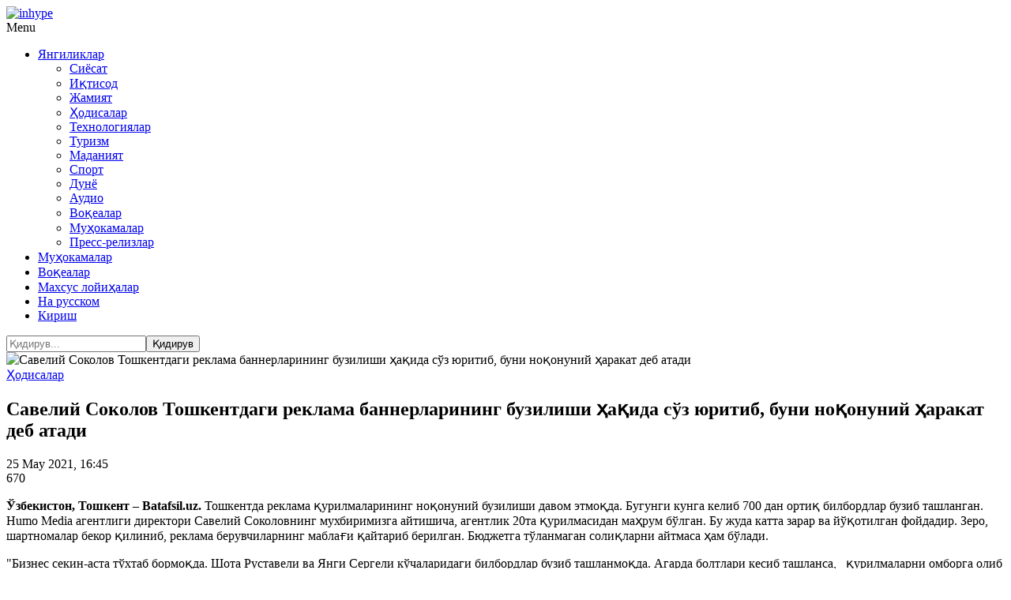

--- FILE ---
content_type: text/html; charset=UTF-8
request_url: https://batafsil.uz/cat/proisshestviya/saveliy-sokolov-toshkentdagi-reklama-bannerlarining-buzilishi-a-ida-s-z-yuritib-buni-no-onuniy-ara-a/
body_size: 19665
content:
<!DOCTYPE html>
<html lang="oz">
<head>
<meta name="viewport" content="width=device-width, initial-scale=1.0">
<title>Савелий Соколов Тошкентдаги реклама баннерларининг бузилиши ҳақида сўз юритиб, буни ноқонуний ҳаракат деб атади Ўзбекистон янгиликлари </title>
<style id="kirki-inline-styles">
@font-face {
	font-family: 'Noto Sans';
	src: url('/theme/content/fonts/NotoSans/NotoSans-Light.eot');
	src: local('Noto Sans'), local('NotoSans'),
	url('/theme/content/fonts/NotoSans/NotoSans-Light.eot?#iefix') format('embedded-opentype'),
	url('/theme/content/fonts/NotoSans/NotoSans-Light.woff') format('woff'),
	url('/theme/content/fonts/NotoSans/NotoSans-Light.ttf') format('truetype');
	font-weight: 300;
	font-style: normal;
    font-display: swap;
}

@font-face {
	font-family: 'Noto Sans';
	src: url('/theme/content/fonts/NotoSans/NotoSans-LightItalic.eot');
	src: local('Noto Sans Italic'), local('NotoSans-Italic'),
	url('/theme/content/fonts/NotoSans/NotoSans-LightItalic.eot?#iefix') format('embedded-opentype'),
	url('/theme/content/fonts/NotoSans/NotoSans-LightItalic.woff') format('woff'),
	url('/theme/content/fonts/NotoSans/NotoSans-LightItalic.ttf') format('truetype');
	font-weight: 300;
	font-style: italic;
    font-display: swap;
}

@font-face {
	font-family: 'Noto Sans';
	src: url('/theme/content/fonts/NotoSans/NotoSans.eot');
	src: local('Noto Sans'), local('NotoSans'),
	url('/theme/content/fonts/NotoSans/NotoSans.eot?#iefix') format('embedded-opentype'),
	url('/theme/content/fonts/NotoSans/NotoSans.woff') format('woff'),
	url('/theme/content/fonts/NotoSans/NotoSans.ttf') format('truetype');
	font-weight: 400;
	font-style: normal;
    font-display: swap;
}

@font-face {
	font-family: 'Noto Sans';
	src: url('/theme/content/fonts/NotoSans/NotoSans-Italic.eot');
	src: local('Noto Sans Italic'), local('NotoSans-Italic'),
	url('/theme/content/fonts/NotoSans/NotoSans-Italic.eot?#iefix') format('embedded-opentype'),
	url('/theme/content/fonts/NotoSans/NotoSans-Italic.woff') format('woff'),
	url('/theme/content/fonts/NotoSans/NotoSans-Italic.ttf') format('truetype');
	font-weight: 400;
	font-style: italic;
    font-display: swap;
}

@font-face {
	font-family: 'Noto Sans';
	src: url('/theme/content/fonts/NotoSans/NotoSans-Bold.eot');
	src: local('Noto Sans Bold'), local('NotoSans-Bold'),
	url('/theme/content/fonts/NotoSans/NotoSans-Bold.eot?#iefix') format('embedded-opentype'),
	url('/theme/content/fonts/NotoSans/NotoSans-Bold.woff') format('woff'),
	url('/theme/content/fonts/NotoSans/NotoSans-Bold.ttf') format('truetype');
	font-weight: bold;
	font-style: normal;
    font-display: swap;
}

@font-face {
	font-family: 'Noto Sans';
	src: url('/theme/content/fonts/NotoSans/NotoSans-BoldItalic.eot');
	src: local('Noto Sans Bold Italic'), local('NotoSans-BoldItalic'),
	url('/theme/content/fonts/NotoSans/NotoSans-BoldItalic.eot?#iefix') format('embedded-opentype'),
	url('/theme/content/fonts/NotoSans/NotoSans-BoldItalic.woff') format('woff'),
	url('/theme/content/fonts/NotoSans/NotoSans-BoldItalic.ttf') format('truetype');
	font-weight: bold;
	font-style: italic;
    font-display: swap;
}
</style>
    <meta http-equiv="Content-Type" content="text/html; charset=UTF-8" />
<meta name="keywords" content="Ўзбекистон янгиликлари " />
<meta name="description" content="Ўзбекистон янгиликлари " />
<script data-skip-moving="true">(function(w, d, n) {var cl = "bx-core";var ht = d.documentElement;var htc = ht ? ht.className : undefined;if (htc === undefined || htc.indexOf(cl) !== -1){return;}var ua = n.userAgent;if (/(iPad;)|(iPhone;)/i.test(ua)){cl += " bx-ios";}else if (/Windows/i.test(ua)){cl += ' bx-win';}else if (/Macintosh/i.test(ua)){cl += " bx-mac";}else if (/Linux/i.test(ua) && !/Android/i.test(ua)){cl += " bx-linux";}else if (/Android/i.test(ua)){cl += " bx-android";}cl += (/(ipad|iphone|android|mobile|touch)/i.test(ua) ? " bx-touch" : " bx-no-touch");cl += w.devicePixelRatio && w.devicePixelRatio >= 2? " bx-retina": " bx-no-retina";if (/AppleWebKit/.test(ua)){cl += " bx-chrome";}else if (/Opera/.test(ua)){cl += " bx-opera";}else if (/Firefox/.test(ua)){cl += " bx-firefox";}ht.className = htc ? htc + " " + cl : cl;})(window, document, navigator);</script>


<link href="/bitrix/js/ui/design-tokens/dist/ui.design-tokens.min.css?172468166023463" type="text/css"  rel="stylesheet" />
<link href="/bitrix/js/socialservices/css/ss.min.css?16774294844772" type="text/css"  rel="stylesheet" />
<link href="/bitrix/js/ui/fonts/opensans/ui.font.opensans.min.css?16774295702320" type="text/css"  rel="stylesheet" />
<link href="/bitrix/js/main/popup/dist/main.popup.bundle.min.css?174611857126589" type="text/css"  rel="stylesheet" />
<link href="/bitrix/js/altasib.errorsend/css/window.css?1694754874910" type="text/css"  rel="stylesheet" />
<link href="/bitrix/cache/css/s2/main_2020/page_4418dc22346441a3056d08893d7481de/page_4418dc22346441a3056d08893d7481de_v1.css?175276069460172" type="text/css"  rel="stylesheet" />
<link href="/bitrix/cache/css/s2/main_2020/template_ead28e6e1cc5c919f9b43ef778ba9e2c/template_ead28e6e1cc5c919f9b43ef778ba9e2c_v1.css?1752760668518103" type="text/css"  data-template-style="true" rel="stylesheet" />
<link href="/bitrix/panel/main/popup.min.css?167743203020774" type="text/css"  data-template-style="true"  rel="stylesheet" />







<meta property="og:title" content="Савелий Соколов Тошкентдаги реклама баннерларининг бузилиши ҳақида сўз юритиб, буни ноқонуний ҳаракат деб атади" />
<meta property="og:type" content="article" />
<meta property="og:url" content="https://batafsil.uz/cat/proisshestviya/saveliy-sokolov-toshkentdagi-reklama-bannerlarining-buzilishi-a-ida-s-z-yuritib-buni-no-onuniy-ara-a/" />
<meta property="og:image" content="https://batafsil.uz/upload/iblock/7a8/snos_reklamnykh_shchitov_v_Tashkente.webp" />
<meta property="og:site_name" content="Batafsil.uz" />
<meta property="og:description" content="" />
<link rel="image_src" href="https://batafsil.uz/upload/iblock/7a8/snos_reklamnykh_shchitov_v_Tashkente.webp" />
            <meta name="zen-verification" content="vLeI9rXqRYf6nTPCgCg84QFk0G07LroZXxmkBklLG1Oi9f3sLp4BCZmzxiYflXub" />
</head>
<body class="is-site-oz  post-template-default single single-post postid-139 single-format-standard blog-post-transparent-header-disable blog-small-page-width blog-slider-disable blog-enable-images-animations blog-enable-sticky-sidebar blog-enable-sticky-header blog-style-corners-rounded blog-home-block-title-left blog-home-block-title-style-regular blog-home-block-subtitle-style-uppercase">
<div class="container">
                                <!--'start_frame_cache_y0XwfU'--><!--'end_frame_cache_y0XwfU'-->            </div>

<div class="main-header-affix">
    <header class="main-header clearfix header-layout-menu-in-header sticky-header mainmenu-light">
        <div class="blog-post-reading-progress"></div>
        <div class="container">
            <div class="row">
                <div class="col-md-12">
                    <div class="header-left">
                        <div class="mainmenu-mobile-toggle"><i class="fa fa-bars" aria-hidden="true"></i></div>
                        <div class="logo">
                                                                                        <a class="logo-link" href="/"><img src="/bitrix/templates/main_2020/images/logo_uz.png" alt="" class="regular-logo"><img src="/bitrix/templates/main_2020/images/logo_uz.png" alt="inhype" class="light-logo"></a>
                                                    </div>
                    </div>
                    <div class="header-center">
                        <div class="mainmenu mainmenu-light mainmenu-left mainmenu-none mainmenu-regularfont mainmenu-downarrow clearfix" role="navigation">
                            <div id="navbar" class="navbar navbar-default clearfix mgt-mega-menu">
                                <div class="navbar-inner">
                                    <div class="container">
                                        <div class="navbar-toggle btn" data-toggle="collapse" data-target=".collapse">Menu</div>
                                        <div class="navbar-center-wrapper">
                                            <div class="navbar-collapse collapse">
                                                <ul id="menu-main-menu-2" class="nav">
                                                    <!--'start_frame_cache_LkGdQn'-->                                                    <li class="menu-item  active"><a href="/cat/" class="dropdown-toggle root-item-selected -active" data-toggle="dropdown">Янгиликлар<b class="caret"></b></a>
                    <ul class="sub-menu level-1">
                                                                                                <li class="menu-item "><a href="/cat/politic/">Сиёсат</a><span class="sep-dl-2"></span></li>
                                                                                                                <li class="menu-item "><a href="/cat/economic/">Иқтисод</a><span class="sep-dl-2"></span></li>
                                                                                                                <li class="menu-item "><a href="/cat/obchestvo/">Жамият</a><span class="sep-dl-2"></span></li>
                                                                                                                <li class="menu-item item-selected active"><a href="/cat/proisshestviya/">Ҳодисалар</a><span class="sep-dl-2"></span></li>
                                                                                                                <li class="menu-item "><a href="/cat/tehnp/">Технологиялар</a><span class="sep-dl-2"></span></li>
                                                                                                                <li class="menu-item "><a href="/cat/podrobno/">Туризм</a><span class="sep-dl-2"></span></li>
                                                                                                                <li class="menu-item "><a href="/cat/calche/">Маданият</a><span class="sep-dl-2"></span></li>
                                                                                                                <li class="menu-item "><a href="/cat/sport/">Спорт</a><span class="sep-dl-2"></span></li>
                                                                                                                <li class="menu-item "><a href="/cat/world/">Дунё</a><span class="sep-dl-2"></span></li>
                                                                                                                <li class="menu-item "><a href="/cat/audio/">Аудио</a><span class="sep-dl-2"></span></li>
                                                                                                                <li class="menu-item "><a href="/cat/stories/">Воқеалар</a><span class="sep-dl-2"></span></li>
                                                                                                                <li class="menu-item "><a href="/cat/razbor/">Муҳокамалар</a><span class="sep-dl-2"></span></li>
                                                                                                                <li class="menu-item "><a href="/cat/releases/">Пресс-релизлар</a><span class="sep-dl-2"></span></li>
                                                                    </ul></li>                                                                <li class="menu-item "><a href="/cat/stories/" class="root-item">Муҳокамалар</a></li>
                                                                                                                <li class="menu-item "><a href="/cat/razbor/" class="root-item">Воқеалар</a></li>
                                                                                                                <li class="menu-item "><a href="/project/" class="root-item">Махсус лойиҳалар</a></li>
                                                    <!--'end_frame_cache_LkGdQn'-->                                                    <li class="icon-arrow pull-right menu-item menu-item-type-custom menu-item-object-custom menu-item-1012"><a href="https://podrobno.uz">На русском</a></li>

                                                                                                                                                                <li class="icon-arrow pull-right menu-item menu-item-type-custom menu-item-object-custom menu-item-1012"><a class="auth-link" href="#" data-toggle="modal" data-target="#auth-popup-form">Кириш</a></li>
                                                                                                    </ul>
                                            </div>
                                        </div>
                                    </div>
                                </div>
                            </div>
                        </div>
                    </div>

                    <div class="header-right">
                        <!--'start_frame_cache_Yt7gcC'-->
<div class="search-toggle-wrapper search-header">
    <a class="search-toggle-btn" aria-label="Search toggle"><i class="fa fa-search" aria-hidden="true"></i></a>
    <div class="header-center-search-form">
        <form method="get" role="search" class="searchform" action="/search/index.php">
            <input type="search" aria-label="Search" class="field" name="q" value="" placeholder="Қидирув..." maxlength="25" /><input type="submit" class="submit btn" name="s" value="Қидирув" />
        </form>
    </div>
</div><!--'end_frame_cache_Yt7gcC'-->                    </div>
                </div>
            </div>
        </div>
    </header>
</div><!-- .main-header-affix -->

<div class="container">
                                <!--'start_frame_cache_2DJmFo'--><!--'end_frame_cache_2DJmFo'-->            </div>

<div class="content-block clearfix">

    
    
    
        
        
    <!-- = Inner = -->
    <div class="inhype-blog-block-wrapper page-container container">
        <div class="row">
            <div class="col-md-8 item-left-side">

                
        
    
<article itemscope itemtype="http://schema.org/Article">

<div class="news-detail js-news-detail-188201">



<div class="blog-post blog-post-single hentry clearfix">

    <div class="blog-post-thumb">

                                    <img itemprop="image" width="694" height="694" src="/upload/iblock/7a8/snos_reklamnykh_shchitov_v_Tashkente.webp" class="attachment-inhype-blog-thumb size-inhype-blog-thumb wp-post-image" alt="Савелий Соколов Тошкентдаги реклама баннерларининг бузилиши ҳақида сўз юритиб, буни ноқонуний ҳаракат деб атади" title="Савелий Соколов Тошкентдаги реклама баннерларининг бузилиши ҳақида сўз юритиб, буни ноқонуний ҳаракат деб атади" loading="lazy" />
                    
    </div>
    <div class="container-page-item-title container-page-item-title-inside without-bg">
        <div class="page-item-title-single page-item-title-single-inside">
            <div class="inhype-post-single inhype-post">
                <div class="post-categories"><a href="/cat/proisshestviya/"><span class="cat-dot cat-dot-proisshestviya"></span><span class="cat-title">Ҳодисалар</span></a></div>
                <div class="inhype-post-details">
                    <h1 class="post-title entry-title">Савелий Соколов Тошкентдаги реклама баннерларининг бузилиши ҳақида сўз юритиб, буни ноқонуний ҳаракат деб атади</h1>
                    <div class="post-date"><time class="entry-date published updated" datetime="">25 May 2021, 16:45</time></div>
                    <div class="post-info-eye"></div>
                    <div class="post-read-time">670</div>
                </div>
            </div>
        </div>
    </div>

                    <!--'start_frame_cache_ALOAcH'--><!--'end_frame_cache_ALOAcH'-->
        <!--#OFFER_RUBRIC_proisshestviya#-->
    
    <article id="post-139" class="post-139 post type-post status-publish format-standard has-post-thumbnail category-markets _tag-adventure _tag-blog _tag-business _tag-people _tag-travel" role="main">
        <div class="post-content-wrapper">
            <div class="post-content clearfix">

                <div class="entry-content">

                                            <div class="detail-text" itemprop="articleBody"><p>
 <b>Ўзбекистон, Тошкент – Batafsil.uz. </b>Тошкентда реклама қурилмаларининг ноқонуний бузилиши давом этмоқда. Бугунги кунга келиб 700 дан ортиқ билбордлар бузиб ташланган. Humo Media агентлиги директори Савелий Соколовнинг мухбиримизга айтишича, агентлик 20та қурилмасидан маҳрум бўлган. Бу жуда катта зарар ва йўқотилган фойдадир. Зеро, шартномалар бекор қилиниб, реклама берувчиларнинг маблағи қайтариб берилган. Бюджетга тўланмаган солиқларни айтмаса ҳам бўлади.
</p>
<p>
	 "Бизнес секин-аста тўхтаб бормоқда. Шота Руставели ва Янги Сергели кўчаларидаги билбордлар бузиб ташланмоқда. Агарда болтлари кесиб ташланса,&nbsp;&nbsp; қурилмаларни омборга олиб бориш мумкин. Бироқ, улар экскаваторлар томонидан вайрон қилиниб, мулкка зарар етказиш ҳоллари ҳам бор. Ҳатто ҳужжатлари ва паспортлари бор тадбиркорлар ҳам ҳеч нарсага эриша олмаяпти. Энг муҳими, бу вазиятда маҳаллий ҳукумат томонидан ҳеч қандай ҳужжат тақдим қилинмаяпти. Мулкимизни экскаваторлар билан бузиб, буни қонуний ҳаракатлар деб аташмоқда", - деди Савелий Соколов.
</p>
<p>
	 Вазирлар Маҳкамасининг 2020 йил 20 февралдаги "Ташқи реклама бозорини тартибга солиш тўғрисида"ги қарори реклама қурилмаларини талабга мослаштириш, шунингдек, шаҳарнинг марказий кўчаларидаги анъанавий иншоотларни светодиодли экаранларга алмаштиришни талаб этмоқда. Ушбу кўчалар рўйхати пойтахт ҳокимлиги томонидан тасдиқланади. Соколовнинг сўзларига кўра, ҳокимият вакилларидан ҳеч бири бу рўйхатни реклама берувчиларга кўрматмаган.
</p>
<p>
	 "Бироқ, ҳар қандай ҳолатда ҳам, қонунга кўра, реклама қурилмаларини олиб ташлаш учун суд қарорини бўлиши керак. Ушбу қарорни ишлаб чиқишда айрим шахслар реклама тузилмаларини демонтаж қилиш жараёнида суднинг иштирокини истисно қилишни талаб қилишган. Лекин, ҳукуматимизга бу учналик ҳам керак бўлмаган", - деди Humo Media агентлиги директори.
</p>
<p>
	 Реклама қурилмалари тадбиркорларнинг хусусий мулки ҳисобланади. Агар "Хусусий мулкни ҳимоя қилиш ва мулкдорлар ҳуқуқларининг кафолатлари тўғрисида" ги қонунга мурожаат қилсак, билбордлар демонтаж қилиниши оқибатида кўрилган зарарлар қопланиши лозим. Бироқ, юқоридаги номаълум шахсларнинг буйруғини бажараётганлар мол-мулкини ҳимоя қилиш учун келган тадбиркорларга ўз ҳаракатларини аниқ тушунтира олмаса, қандай қилиб етказилган зарарнинг қопланиши ҳақида гапириш мумкин?
</p>
 <script async src="https://telegram.org/js/telegram-widget.js?15" data-telegram-post="uztubepodrobno/197" data-width="100%" data-skip-moving="true"></script>&nbsp;
<p>
	 Суҳбатдошимизнинг сўзларига кўра, бунинг учун турли баҳоналар ишлатилмоқда. Аввало, қурилмаларни бузаётган кишилар бу жараённи иншоотларнинг ноқонунийлиги билан далиллашга уринмоқда. Бироқ, тегишли ҳужжатлар тақдим этилганидан сўнг, улар светодиодли экранни ўрнатиш бўйича қарор талаблари бажарилмаганлигини важ қилишади. Муайян кўчада LED-дисплейлари ўрнатиш талаб қилинмаган ҳолларда эса, елка қисиб кетаверишади.
</p>
<p>
	 "Ички ишлар идоралари бу ҳолатга ҳеч қандай муносабат билдирмайди. Улар реклама қурилмаларининг бузилиши бўйича чақирилганини кўриб,&nbsp;&nbsp; шунчаки кетиб қолишади ёки чақирувни бекор қилиши мумкин. Ёки &nbsp;&nbsp;жамоат тартибини бузганликда айблаб, ўзингинзи олиб кетиши ҳеч гап эмас. Бузиш бўйича ҳаракатларга баҳо беришни сўраб, Бош прокуратурага мурожаат қилдим. Ижобий жавоб бўлмаса, кейинги қадам – суд", - деди Савелий Соколов.
</p>
<p>
	 Реклама компанияларининг эгалари ўз мулклари ва масалани қонуний ҳал қилиш учун ижодий тарзда кураш олиб боришмоқда. Яқинда билбордлар орқали тадбиркорлар Тошкентдаги реклама тузилмаларининг ноқонуний демонтаж қилинишини тўхтатиш илтимоси билан давлат раҳбарига мурожаат қилишган. Бироқ, тез орада барча 15та сариқ баннерлар олиб ташланган ва шундан сўнг қурилмаларнинг ўзи ҳам бузилган. Соколов бу ҳаракатни "жазо операцияси"деб атади.
</p>
<p>
	 "Мен бозорни тартибга солиш, шаҳарни тозалаш тарафдориман. Тошкентда ноқонуний қурилмалар кўп. Аммо буларнинг барчасини расман, қонун ва ҳужжатлар асосида амалга оширайлик", - дея хулоса қилди Humo Media раҳбари.
</p>
<p>
	 Эслатиб ўтамизки, жорий йилнинг 8 апрелидан бошлаб Тошкентда реклама билбордлари оммавий равишда бузилмоқда. Қурилмалар ташқи реклама объектлари учун паспортларни ўрнатиш, ўзгартириш ва бериш бўйича мораторий эълон қилинганидан кейинги кун бузила бошланди. Мораторий инвентаризация ва ягона электрон регистрни шакллантириш учун зарур эди ва мавжуд рекламага&nbsp;&nbsp; тааллуқли бўлмаслиги лозим эди.
</p>
<p>
	 Вазият бизнес-омбудсман томонидан ўрганилмоқда, Ўзбекистон савдо-саноат палатаси Бош прокуратурага тадбиркорларнинг хусусий мулкини ҳимоя қилиш талаби билан мактуб йўллаган. Монополияга қарши курашиш қўмитаси пойтахтдаги барча ташқи рекламаларнинг 50 фоизи ноқонуний ўрнатилгани ва белгиланган талабларга жавоб бермаётганини айтган. Бироқ, реклама компаниялари эгаларининг сўзларига кўра, қонуний ўрнатилган қурилмалар ҳам бузиб ташланган.
</p>
<p>
 <b><span style="font-size: 16pt; background-color: #6ccff7; color: #ffffff;">Ўзбекистон&nbsp;бўйлаб янгиликлар:&nbsp;</span></b><a target="_blank" href="https://t.me/joinchat/RKg7HN0Dx4QP3w6I"><b><span style="font-size: 16pt; background-color: #6ccff7; color: #ffffff;">Telegram-каналга уланинг</span></b></a><b><span style="font-size: 16pt; background-color: #6ccff7; color: #ffffff;">&nbsp;</span></b><br>
</p></div>
                    
                    
                    
                </div>
                <!-- .entry-content -->

                <div class="inhype-social-share-fixed sidebar-position-right" >
                    <div class="post-social-wrapper">
                        <div class="post-social-title"><span class="post-social-title-text">Share</span></div>
                        <div class="post-social-frame js-post-social-share-vertical" data-url="/cat/proisshestviya/saveliy-sokolov-toshkentdagi-reklama-bannerlarining-buzilishi-a-ida-s-z-yuritib-buni-no-onuniy-ara-a/" data-title="Савелий Соколов Тошкентдаги реклама баннерларининг бузилиши ҳақида сўз юритиб, буни ноқонуний ҳаракат деб атади">
                            <div class="post-social pc-social-share-vertical">
                                <a title="Telegram" href="" data-id="telegram" class="telegram-share"> <i class="fa fa-telegram"></i></a>
                                <a title="Share with Facebook" href="" data-id="facebook" class="facebook-share"> <i class="fa fa-facebook"></i></a>
                                <a title="Tweet this" href="" data-id="twitter" class="twitter-share"> <i class="fa fa-twitter"></i></a>
                                <a title="Вконтакте" href="" data-id="vkontakte" class="vkontakte-share"> <i class="fa fa-vk"></i></a>
                                <a title="Одноклассники" href="" data-id="odnoklassniki" class="odnoklassniki-share"> <i class="fa fa-odnoklassniki"></i></a>
                                                            </div>
                        </div>
                        <div class="clear"></div>
                    </div>
                </div>

            </div>
        </div>
    </article>

    

                                    <!--'start_frame_cache_Zg1Ab0'--><!--'end_frame_cache_Zg1Ab0'-->                
    <!--#OFFER_DETAIL_BOTTOM#-->

    

        <div class="inhype-post inhype-post-bottom" >
        <div class="post-details-bottom post-details-bottom-single">
                        <div class="post-info-share">
                <div class="post-social-wrapper">
                    <div class="post-social-title"><span class="post-social-title-text">Share</span></div>
                    <div class="post-social-frame">
                        <div class="post-social pc-social-share-article" data-url="/cat/proisshestviya/saveliy-sokolov-toshkentdagi-reklama-bannerlarining-buzilishi-a-ida-s-z-yuritib-buni-no-onuniy-ara-a/" data-title="Савелий Соколов Тошкентдаги реклама баннерларининг бузилиши ҳақида сўз юритиб, буни ноқонуний ҳаракат деб атади">
                            <a title="Telegram" href="" data-id="telegram" class="telegram-share"> <i class="fa fa-telegram"></i></a>
                            <a title="Share with Facebook" href="" data-id="facebook" class="facebook-share"> <i class="fa fa-facebook"></i></a>
                            <a title="Tweet this" href="" data-id="twitter" class="twitter-share"> <i class="fa fa-twitter"></i></a>
                            <a title="Вконтакте" href="" data-id="vkontakte" class="vkontakte-share"> <i class="fa fa-vk"></i></a>
                            <a title="Одноклассники" href="" data-id="odnoklassniki" class="odnoklassniki-share"> <i class="fa fa-odnoklassniki"></i></a>
                                                    </div>
                    </div>
                    <div class="clear"></div>
                </div>
            </div>
        </div>
    </div>
    

    
    <div class="pc-emotions-block">
        <div class="pc-emotions-block-title">Мақоладан таъсирланиш</div>

        <div class="pc-emotions pc-emotions-188201" data-rated="" data-rated-type="" data-element-id="188201" data-iblock-type="news" data-iblock-id="43" data-rating-id="" data-authorized="">
            <div class="pc-emotions-item pc-emotions-item-1" title="Ёқади" data-type="1"><div class="pc-emotions-item-tooltip">Ёқади</div><div class="pc-emotions-item-emoji"></div><div class="pc-emotions-item-counter">0</div></div>
            <div class="pc-emotions-item pc-emotions-item-2" title="Таҳсинга лойиқ" data-type="2"><div class="pc-emotions-item-tooltip">Таҳсинга лойиқ</div><div class="pc-emotions-item-emoji"></div><div class="pc-emotions-item-counter">0</div></div>
            <div class="pc-emotions-item pc-emotions-item-3" title="Хурсандчилик" data-type="3"><div class="pc-emotions-item-tooltip">Хурсандчилик</div><div class="pc-emotions-item-emoji"></div><div class="pc-emotions-item-counter">0</div></div>
            <div class="pc-emotions-item pc-emotions-item-4" title="Ҳайрон бўлмоқ" data-type="4"><div class="pc-emotions-item-tooltip">Ҳайрон бўлмоқ</div><div class="pc-emotions-item-emoji"></div><div class="pc-emotions-item-counter">0</div></div>
            <div class="pc-emotions-item pc-emotions-item-5" title="Тушкунлик" data-type="5"><div class="pc-emotions-item-tooltip">Тушкунлик</div><div class="pc-emotions-item-emoji"></div><div class="pc-emotions-item-counter">0</div></div>
            <div class="pc-emotions-item pc-emotions-item-6" title="Хомушлик" data-type="6"><div class="pc-emotions-item-tooltip">Хомушлик</div><div class="pc-emotions-item-emoji"></div><div class="pc-emotions-item-counter">0</div></div>
            <div class="pc-emotions-item pc-emotions-item-7" title="Ҳафсаласи пир бўлмоқ" data-type="7"><div class="pc-emotions-item-tooltip">Ҳафсаласи пир бўлмоқ</div><div class="pc-emotions-item-emoji"></div><div class="pc-emotions-item-counter">0</div></div>
            <div class="pc-emotions-item pc-emotions-item-8" title="Ёқмайди" data-type="8"><div class="pc-emotions-item-tooltip">Ёқмайди</div><div class="pc-emotions-item-emoji"></div><div class="pc-emotions-item-counter">0</div></div>
        </div>
    </div>

    


</div>

    <meta itemprop="name" content="Савелий Соколов Тошкентдаги реклама баннерларининг бузилиши ҳақида сўз юритиб, буни ноқонуний ҳаракат деб атади"/>

    </div><!--.items-detail-->

</article>

    
    

    


    
                                                        

<div class="comments-block js-comments-block" _id="media-comments" data-comments-count="0" data-captcha-url="">
<div class="no-authorized">

    
    



<!-- NEW start -->


<div class="clear"></div>
<div id="comments" class="comments-area">
    <h2 class="comments-title">
        <span class="js-comments-count">0</span> <span class="js-comments-count-mess">изоҳлар</span>
    </h2>
    <ul class="comment-list media-list">

    
    <li class="comments-not-isset"><p>Изоҳлар мавжуд емас</p></li>


</ul><!-- .comment-list -->
</div>
<!-- #if comments -->


<!-- NEW finish -->










    <div class="comments-auth">
        <a href="#" class="_submit _btn _btn-default _btn-lg" data-target="#auth-popup-form" data-toggle="modal">Рухсат олинг</a> <span>Шарҳлар қолдириш мумкин бўлиши учун.</span>
    </div>

    
 
</div>
</div>
<br><br>                                                    
            
            
                        
<div class="pc-emotions-ajax-result">


            </div>
            
    

                        </div><!-- .col-md-8.item-left-side -->

            
            <div class="col-md-4 main-sidebar sidebar sidebar-right hidden-xs" data-aos="fade-up" role="complementary">
                <ul id="main-sidebar">
                                        <li class="widget" data-tmp="DETAIL_SIDE_UZ">
                                                                            <!--'start_frame_cache_MoecjV'--><!--'end_frame_cache_MoecjV'-->                                            </li>
                                        <li id="inhype-social-icons-2" class="widget widget_inhype_social_icons">
                                    <h2 class="widgettitle">Алоқада  қолинг</h2>
        <div class="textwidget">
            <div class="social-icons-wrapper social-icons-with-bg">
                                                                            <a href="https://www.facebook.com/PodrobnoUzbekistan" target="_blank" class="a-facebook have-description"><i class="fa fa-facebook"></i><span class="social-title">Facebook</span><span class="social-description">65 тысяч подписчиков</span></a>
                                                                                                <a href="https://twitter.com/PodrobnoU" target="_blank" class="a-twitter have-description"><i class="fa fa-twitter"></i><span class="social-title">Twitter</span><span class="social-description">2 тысячи подписчиков</span></a>
                                                                                                <a href="https://vk.com/podrobnouz" target="_blank" class="a-vkontakte have-description"><i class="fa fa-vkontakte"></i><span class="social-title">Вконтакте</span><span class="social-description">1 тысяча подписчиков</span></a>
                                                                                                <a href="https://www.instagram.com/podrobno.uz/" target="_blank" class="a-instagram have-description"><i class="fa fa-instagram"></i><span class="social-title">Instagram</span><span class="social-description">46 тысяч подписчиков</span></a>
                                                                                                <a href="https://t.me/+Qkjx4-91qEMb7qzS" target="_blank" class="a-telegram have-description"><i class="fa fa-telegram"></i><span class="social-title">Telegram</span><span class="social-description">57 тысяч подписчиков</span></a>
                                                                                                <a href="https://www.youtube.com/channel/UCeeyfrVR6Mhm4d1O_6JEvVg" target="_blank" class="a-youtube have-description"><i class="fa fa-youtube"></i><span class="social-title">Youtube</span><span class="social-description">3 тысячи подписчиков </span></a>
                                                                                                <a href="https://ok.ru/group/53559426941124" target="_blank" class="a-odnoklassniki have-description"><i class="fa fa-odnoklassniki"></i><span class="social-title">Одноклассники</span><span class="social-description">30 тысяч подписчиков</span></a>
                                                </div>
        </div>
                            </li>
                    <li class="widget">

                        
                                            </li>
                </ul>
            </div><!-- .col-md-4.sidebar-right -->
        </div>

    </div><!-- .inhype-blog-block-wrapper -->

            
                                                                        <!--'start_frame_cache_jmonnO'-->
    <div class="inhype-postline2-block-wrapper _blog-home-block-title-center blog-home-block-title-style-border _main-projects" data-aos="fade-up">
        <div class="container-fluid">
            <div class="row">
                <div class="inhype-postline2-block inhype-postline-block-427225 inhype-block clearfix">
                    <div class="container">
                        <div class="row">
                            <div class="inhype-block-title">
                                <h3>Бошқа янгиликлар</h3>
                            </div>
                        </div>
                    </div>
                    <div class="owl-carousel">
                                                <div class="col-md-12">
                            <div class="inhype-grid-post inhype-grid-short-post inhype-post _inhype-post-invert format-standard" data-aos="fade-up">
                                <div class="inhype-post-image-wrapper">
                                    <a href="/cat/proisshestviya/toshkentda-ikki-ayel-ishtirokidagi-zhanzhal-yuzasidan-surishtiruv-boshlandi/">
                                        <div class="inhype-post-image" data-style="background-image: url(/upload/iblock/c4d/rei3rgeef4ymg7haz86tf2k9oi9wjapf/7987564156.jpg);"></div>
                                    </a>
                                </div>
                                <div class="inhype-post-details">
                                                                        <h3 class="post-title entry-title"><a href="/cat/proisshestviya/toshkentda-ikki-ayel-ishtirokidagi-zhanzhal-yuzasidan-surishtiruv-boshlandi/">Тошкентда икки аёл иштирокидаги жанжал юзасидан суриштирув бошланди</a></h3>
                                    <div class="post-date"><time class="entry-date published updated" datetime="">17.01.2026, 17:59</time></div>
                                    <div class="post-info-eye"></div>
                                    <div class="post-read-time">1</div>
                                    <div class="post-social-share js-post-social-share" data-url="/cat/proisshestviya/toshkentda-ikki-ayel-ishtirokidagi-zhanzhal-yuzasidan-surishtiruv-boshlandi/" data-title="Тошкентда икки аёл иштирокидаги жанжал юзасидан суриштирув бошланди"></div>
                                </div>
                            </div>
                        </div>
                                                <div class="col-md-12">
                            <div class="inhype-grid-post inhype-grid-short-post inhype-post _inhype-post-invert format-standard" data-aos="fade-up">
                                <div class="inhype-post-image-wrapper">
                                    <a href="/cat/proisshestviya/yana-umra-ziyerati-bilan-bo-li-firibgarlik-namanganda-firma-ra-bari-6000-dollar-bilan-lga-tushdi/">
                                        <div class="inhype-post-image" data-style="background-image: url(/upload/iblock/6e0/cm36wmf0yuiiyf5a248fllxknz9w0m0k/Snimok-ekrana-2026_01_17-120013.png);"></div>
                                    </a>
                                </div>
                                <div class="inhype-post-details">
                                                                        <h3 class="post-title entry-title"><a href="/cat/proisshestviya/yana-umra-ziyerati-bilan-bo-li-firibgarlik-namanganda-firma-ra-bari-6000-dollar-bilan-lga-tushdi/">Яна Умра зиёрати билан боғлиқ фирибгарлик: Наманганда фирма раҳбари 6000 доллар билан қўлга тушди</a></h3>
                                    <div class="post-date"><time class="entry-date published updated" datetime="">17.01.2026, 11:55</time></div>
                                    <div class="post-info-eye"></div>
                                    <div class="post-read-time">22</div>
                                    <div class="post-social-share js-post-social-share" data-url="/cat/proisshestviya/yana-umra-ziyerati-bilan-bo-li-firibgarlik-namanganda-firma-ra-bari-6000-dollar-bilan-lga-tushdi/" data-title="Яна Умра зиёрати билан боғлиқ фирибгарлик: Наманганда фирма раҳбари 6000 доллар билан қўлга тушди"></div>
                                </div>
                            </div>
                        </div>
                                                <div class="col-md-12">
                            <div class="inhype-grid-post inhype-grid-short-post inhype-post _inhype-post-invert format-standard" data-aos="fade-up">
                                <div class="inhype-post-image-wrapper">
                                    <a href="/cat/proisshestviya/vladivostokda-smir-izga-uyatsiz-khabarlar-yuborgan-markaziy-osiyelik-shakhs-lga-olindi/">
                                        <div class="inhype-post-image" data-style="background-image: url(/upload/iblock/7fb/bng2kls6wu6ocio8s4jq7xae6zms2xok/photo_2026_01_17_11_27_43.jpg);"></div>
                                    </a>
                                </div>
                                <div class="inhype-post-details">
                                                                        <h3 class="post-title entry-title"><a href="/cat/proisshestviya/vladivostokda-smir-izga-uyatsiz-khabarlar-yuborgan-markaziy-osiyelik-shakhs-lga-olindi/">Владивостокда  ўсмир қизга уятсиз хабарлар юборган Марказий осиёлик шахс қўлга олинди</a></h3>
                                    <div class="post-date"><time class="entry-date published updated" datetime="">17.01.2026, 11:30</time></div>
                                    <div class="post-info-eye"></div>
                                    <div class="post-read-time">26</div>
                                    <div class="post-social-share js-post-social-share" data-url="/cat/proisshestviya/vladivostokda-smir-izga-uyatsiz-khabarlar-yuborgan-markaziy-osiyelik-shakhs-lga-olindi/" data-title="Владивостокда  ўсмир қизга уятсиз хабарлар юборган Марказий осиёлик шахс қўлга олинди"></div>
                                </div>
                            </div>
                        </div>
                                                <div class="col-md-12">
                            <div class="inhype-grid-post inhype-grid-short-post inhype-post _inhype-post-invert format-standard" data-aos="fade-up">
                                <div class="inhype-post-image-wrapper">
                                    <a href="/cat/obchestvo/far-onada-maktab-direktorini-no-onuniy-b-shatgan-bosh-arma-boshli-i-zhavobgarlikka-tortildi/">
                                        <div class="inhype-post-image" data-style="background-image: url(/upload/iblock/004/bys8tm3pzc0ojt12ks5001eobk99ou38/XXXL-_1_.webp);"></div>
                                    </a>
                                </div>
                                <div class="inhype-post-details">
                                                                        <h3 class="post-title entry-title"><a href="/cat/obchestvo/far-onada-maktab-direktorini-no-onuniy-b-shatgan-bosh-arma-boshli-i-zhavobgarlikka-tortildi/">Фарғонада мактаб директорини ноқонуний бўшатган бошқарма бошлиғи жавобгарликка тортилди</a></h3>
                                    <div class="post-date"><time class="entry-date published updated" datetime="">17.01.2026, 10:30</time></div>
                                    <div class="post-info-eye"></div>
                                    <div class="post-read-time">28</div>
                                    <div class="post-social-share js-post-social-share" data-url="/cat/obchestvo/far-onada-maktab-direktorini-no-onuniy-b-shatgan-bosh-arma-boshli-i-zhavobgarlikka-tortildi/" data-title="Фарғонада мактаб директорини ноқонуний бўшатган бошқарма бошлиғи жавобгарликка тортилди"></div>
                                </div>
                            </div>
                        </div>
                                                <div class="col-md-12">
                            <div class="inhype-grid-post inhype-grid-short-post inhype-post _inhype-post-invert format-standard" data-aos="fade-up">
                                <div class="inhype-post-image-wrapper">
                                    <a href="/cat/obchestvo/izhtimoiy-tarmo-lar-terrorizm-va-narkotrafik-dkhkh-ra-bari-zbekiston-uchun-asosiy-ta-didlarni-oshkor/">
                                        <div class="inhype-post-image" data-style="background-image: url(/upload/iblock/e83/2xnilf08jj103kxi10e78lp4k8remo8x/cLCv2v17323720678468_l.jpg);"></div>
                                    </a>
                                </div>
                                <div class="inhype-post-details">
                                                                        <h3 class="post-title entry-title"><a href="/cat/obchestvo/izhtimoiy-tarmo-lar-terrorizm-va-narkotrafik-dkhkh-ra-bari-zbekiston-uchun-asosiy-ta-didlarni-oshkor/">Ижтимоий тармоқлар, терроризм ва наркотрафик. ДХХ раҳбари Ўзбекистон учун асосий таҳдидларни ошкор қилди</a></h3>
                                    <div class="post-date"><time class="entry-date published updated" datetime="">16.01.2026, 19:43</time></div>
                                    <div class="post-info-eye"></div>
                                    <div class="post-read-time">67</div>
                                    <div class="post-social-share js-post-social-share" data-url="/cat/obchestvo/izhtimoiy-tarmo-lar-terrorizm-va-narkotrafik-dkhkh-ra-bari-zbekiston-uchun-asosiy-ta-didlarni-oshkor/" data-title="Ижтимоий тармоқлар, терроризм ва наркотрафик. ДХХ раҳбари Ўзбекистон учун асосий таҳдидларни ошкор қилди"></div>
                                </div>
                            </div>
                        </div>
                                                <div class="col-md-12">
                            <div class="inhype-grid-post inhype-grid-short-post inhype-post _inhype-post-invert format-standard" data-aos="fade-up">
                                <div class="inhype-post-image-wrapper">
                                    <a href="/cat/obchestvo/dkhkh-ra-bari-zbekiston-yeshlari-uchun-sintetik-ta-diddan-khavotir-bildirdi/">
                                        <div class="inhype-post-image" data-style="background-image: url(/upload/iblock/27b/nqgytj43llil0zzfvz982kuat2n60mwu/5463464364643.jpg);"></div>
                                    </a>
                                </div>
                                <div class="inhype-post-details">
                                                                        <h3 class="post-title entry-title"><a href="/cat/obchestvo/dkhkh-ra-bari-zbekiston-yeshlari-uchun-sintetik-ta-diddan-khavotir-bildirdi/">ДХХ раҳбари Ўзбекистон ёшлари учун &quot;синтетик&quot; таҳдиддан хавотир билдирди</a></h3>
                                    <div class="post-date"><time class="entry-date published updated" datetime="">16.01.2026, 19:34</time></div>
                                    <div class="post-info-eye"></div>
                                    <div class="post-read-time">37</div>
                                    <div class="post-social-share js-post-social-share" data-url="/cat/obchestvo/dkhkh-ra-bari-zbekiston-yeshlari-uchun-sintetik-ta-diddan-khavotir-bildirdi/" data-title="ДХХ раҳбари Ўзбекистон ёшлари учун &quot;синтетик&quot; таҳдиддан хавотир билдирди"></div>
                                </div>
                            </div>
                        </div>
                                                <div class="col-md-12">
                            <div class="inhype-grid-post inhype-grid-short-post inhype-post _inhype-post-invert format-standard" data-aos="fade-up">
                                <div class="inhype-post-image-wrapper">
                                    <a href="/cat/proisshestviya/iiv-taftish-uz-khodimlari-va-ra-bari-ustidan-27-ta-shikoyat-arizasi-kelib-tushgan/">
                                        <div class="inhype-post-image" data-style="background-image: url(/upload/iblock/1a7/6jw2spjhq0enhxnhmzy0fupxmc8f1kwy/ccbf790a_527a_7fc6_2bf1_03446665ff84_lists_slider_120607.webp);"></div>
                                    </a>
                                </div>
                                <div class="inhype-post-details">
                                                                        <h3 class="post-title entry-title"><a href="/cat/proisshestviya/iiv-taftish-uz-khodimlari-va-ra-bari-ustidan-27-ta-shikoyat-arizasi-kelib-tushgan/">ИИВ: Taftish.uz ходимлари ва раҳбари устидан 27 та шикоят аризаси келиб тушган</a></h3>
                                    <div class="post-date"><time class="entry-date published updated" datetime="">16.01.2026, 17:45</time></div>
                                    <div class="post-info-eye"></div>
                                    <div class="post-read-time">43</div>
                                    <div class="post-social-share js-post-social-share" data-url="/cat/proisshestviya/iiv-taftish-uz-khodimlari-va-ra-bari-ustidan-27-ta-shikoyat-arizasi-kelib-tushgan/" data-title="ИИВ: Taftish.uz ходимлари ва раҳбари устидан 27 та шикоят аризаси келиб тушган"></div>
                                </div>
                            </div>
                        </div>
                                                <div class="col-md-12">
                            <div class="inhype-grid-post inhype-grid-short-post inhype-post _inhype-post-invert format-standard" data-aos="fade-up">
                                <div class="inhype-post-image-wrapper">
                                    <a href="/cat/world/rossiya-tiv-solovyevning-armaniston-va-markaziy-osiye-a-idagi-s-zlari-moskvaning-pozitsiyasi-emas-sh/">
                                        <div class="inhype-post-image" data-style="background-image: url(/upload/iblock/1bf/1uqm234zf8ffddyql9yqcs37m7rw5pkx/2049597985_0_120_2892_1747_1920x0_80_0_0_a37ed7f245b43d37d67663cabe4da21a.jpg);"></div>
                                    </a>
                                </div>
                                <div class="inhype-post-details">
                                                                        <h3 class="post-title entry-title"><a href="/cat/world/rossiya-tiv-solovyevning-armaniston-va-markaziy-osiye-a-idagi-s-zlari-moskvaning-pozitsiyasi-emas-sh/">Россия ТИВ: Соловьёвнинг Арманистон ва Марказий Осиё ҳақидаги сўзлари Москванинг позицияси эмас, шахсий фикрдир</a></h3>
                                    <div class="post-date"><time class="entry-date published updated" datetime="">16.01.2026, 17:18</time></div>
                                    <div class="post-info-eye"></div>
                                    <div class="post-read-time">32</div>
                                    <div class="post-social-share js-post-social-share" data-url="/cat/world/rossiya-tiv-solovyevning-armaniston-va-markaziy-osiye-a-idagi-s-zlari-moskvaning-pozitsiyasi-emas-sh/" data-title="Россия ТИВ: Соловьёвнинг Арманистон ва Марказий Осиё ҳақидаги сўзлари Москванинг позицияси эмас, шахсий фикрдир"></div>
                                </div>
                            </div>
                        </div>
                                                <div class="col-md-12">
                            <div class="inhype-grid-post inhype-grid-short-post inhype-post _inhype-post-invert format-standard" data-aos="fade-up">
                                <div class="inhype-post-image-wrapper">
                                    <a href="/cat/obchestvo/abkhaziyada-yengan-kvartiradan-urush-fakhriysini-ut-argan-zbekistonlik-mukofot-oldi/">
                                        <div class="inhype-post-image" data-style="background-image: url(/upload/iblock/594/70r0rpwxoz89glsf5812jyf2ct9j3kcf/1243252353525.jpg);"></div>
                                    </a>
                                </div>
                                <div class="inhype-post-details">
                                                                        <h3 class="post-title entry-title"><a href="/cat/obchestvo/abkhaziyada-yengan-kvartiradan-urush-fakhriysini-ut-argan-zbekistonlik-mukofot-oldi/">Абхазияда ёнган квартирадан уруш фахрийсини қутқарган ўзбекистонлик мукофот олди</a></h3>
                                    <div class="post-date"><time class="entry-date published updated" datetime="">16.01.2026, 16:20</time></div>
                                    <div class="post-info-eye"></div>
                                    <div class="post-read-time">32</div>
                                    <div class="post-social-share js-post-social-share" data-url="/cat/obchestvo/abkhaziyada-yengan-kvartiradan-urush-fakhriysini-ut-argan-zbekistonlik-mukofot-oldi/" data-title="Абхазияда ёнган квартирадан уруш фахрийсини қутқарган ўзбекистонлик мукофот олди"></div>
                                </div>
                            </div>
                        </div>
                                                <div class="col-md-12">
                            <div class="inhype-grid-post inhype-grid-short-post inhype-post _inhype-post-invert format-standard" data-aos="fade-up">
                                <div class="inhype-post-image-wrapper">
                                    <a href="/cat/proisshestviya/khorazm-viloyatida-kuchli-tasir-iluvchi-retseptli-dori-vositalarini-sotgan-farmatsevt-ushlandi/">
                                        <div class="inhype-post-image" data-style="background-image: url(/upload/iblock/24d/l1cebn1x2yk3c0gw7xnizfj0l1o34z6k/photo_2026_01_16_12_06_00.jpg);"></div>
                                    </a>
                                </div>
                                <div class="inhype-post-details">
                                                                        <h3 class="post-title entry-title"><a href="/cat/proisshestviya/khorazm-viloyatida-kuchli-tasir-iluvchi-retseptli-dori-vositalarini-sotgan-farmatsevt-ushlandi/">Хоразм вилоятида кучли таъсир қилувчи рецептли дори воситаларини сотган фармацевт ушланди</a></h3>
                                    <div class="post-date"><time class="entry-date published updated" datetime="">16.01.2026, 16:18</time></div>
                                    <div class="post-info-eye"></div>
                                    <div class="post-read-time">23</div>
                                    <div class="post-social-share js-post-social-share" data-url="/cat/proisshestviya/khorazm-viloyatida-kuchli-tasir-iluvchi-retseptli-dori-vositalarini-sotgan-farmatsevt-ushlandi/" data-title="Хоразм вилоятида кучли таъсир қилувчи рецептли дори воситаларини сотган фармацевт ушланди"></div>
                                </div>
                            </div>
                        </div>
                                            </div>
                </div>
            </div>
        </div>
    </div>
<!--'end_frame_cache_jmonnO'-->                        

    <!-- = 10 = -->
    
            <div class="next-news js-next-news-changer">
            <div class="item-loading">Юклаш...</div>
        </div>
    
</div><!-- .content-block -->

<!--'start_frame_cache_n3kUPl'-->
<div id="js-social-share-tpl" style="display: none;">
<div class="pc-social-share">
    <a href="" class="item-social-share social-share-telegram" title="Telegram" data-id="telegram">
        <i>
            <svg class="ico_svg" viewBox="0 0 18 18"  xmlns="http://www.w3.org/2000/svg">
                <use xlink:href="/images/sprite.svg#share_telegram" xmlns:xlink="http://www.w3.org/1999/xlink"></use>
            </svg>
        </i>
    </a>
    <a href="" class="item-social-share social-share-facebook" title="Facebook" data-id="facebook">
        <i>
            <svg class="ico_svg" viewBox="0 0 18 18"  xmlns="http://www.w3.org/2000/svg">
                <use xlink:href="/images/sprite.svg#share_facebook" xmlns:xlink="http://www.w3.org/1999/xlink"></use>
            </svg>
        </i>
    </a>
    <a href="" class="item-social-share social-share-twitter" title="Twitter" data-id="twitter">
        <i>
            <svg class="ico_svg" viewBox="0 0 18 18"  xmlns="http://www.w3.org/2000/svg">
                <use xlink:href="/images/sprite.svg#share_twitter" xmlns:xlink="http://www.w3.org/1999/xlink"></use>
            </svg>
        </i>
    </a>
    <div class="dropdown dropup">
        <button class="_btn _btn-default dropdown-toggle" type="button" id="dropdownMenu1" data-toggle="dropdown" aria-haspopup="true" aria-expanded="true">
            <i>
                <svg class="ico_svg" viewBox="0 0 18 18"  xmlns="http://www.w3.org/2000/svg">
                    <use xlink:href="/images/sprite.svg#share_more" xmlns:xlink="http://www.w3.org/1999/xlink"></use>
                </svg>
            </i>
        </button>
        <ul class="dropdown-menu dropdown-menu-right" aria-labelledby="dropdownMenu1">
            <li>
                <a href="#" data-id="telegram">
                    <i>
                        <svg class="ico_svg" viewBox="0 0 18 18"  xmlns="http://www.w3.org/2000/svg">
                            <use xlink:href="/images/sprite.svg#share_telegram_color" xmlns:xlink="http://www.w3.org/1999/xlink"></use>
                        </svg>
                    </i>
                    <span>Telegram</span>
                </a>
            </li>
            <li>
                <a href="#" data-id="facebook">
                    <i>
                        <svg class="ico_svg" viewBox="0 0 18 18"  xmlns="http://www.w3.org/2000/svg">
                            <use xlink:href="/images/sprite.svg#share_facebook_color" xmlns:xlink="http://www.w3.org/1999/xlink"></use>
                        </svg>
                    </i>
                    <span>Facebook</span>
                </a>
            </li>
            <li>
                <a href="#" data-id="twitter">
                    <i>
                        <svg class="ico_svg" viewBox="0 0 18 18"  xmlns="http://www.w3.org/2000/svg">
                            <use xlink:href="/images/sprite.svg#share_twitter_color" xmlns:xlink="http://www.w3.org/1999/xlink"></use>
                        </svg>
                    </i>
                    <span>Twitter</span>
                </a>
            </li>
            <li>
                <a href="#" data-id="vkontakte">
                    <i>
                        <svg class="ico_svg" viewBox="0 0 18 18"  xmlns="http://www.w3.org/2000/svg">
                            <use xlink:href="/images/sprite.svg#share_vkontakte_color" xmlns:xlink="http://www.w3.org/1999/xlink"></use>
                        </svg>
                    </i>
                    <span>Вконтакте</span>
                </a>
            </li>
            <li>
                <a href="#" data-id="odnoklassniki">
                    <i>
                        <svg class="ico_svg" viewBox="0 0 18 18"  xmlns="http://www.w3.org/2000/svg">
                            <use xlink:href="/images/sprite.svg#share_odnoklassniki_color" xmlns:xlink="http://www.w3.org/1999/xlink"></use>
                        </svg>
                    </i>
                    <span>Одноклассники</span>
                </a>
            </li>
        </ul>
    </div>
</div>
</div>


<div class="js-social-likes" data-site="https://batafsil.uz" data-url="" data-counters="false" style="display: none;">
    <a class="social__item social__item_facebook facebook" href="#">Facebook</a>
    <a class="social__item social__item_telegram telegram" href="#">Telegram</a>
    <a class="social__item social__item_odnoklassniki odnoklassniki" href="#">Одноклассники</a>
    <a class="social__item social__item_twitter twitter" href="#">Twitter</a>
    <a class="social__item social__item_vkontakte vkontakte" href="#">Вконтакте</a>
</div>


<style>
    .post-social-share{
        display: inline-block;
        font-size: 12px;
        line-height: 0;
    }
    /*.inhype-overlay-post .post-social-share{
        float: right;
    }*/
    .post-social-share.post-social-share-right{
        float: right;
        position: relative;
        top: 3px;
    }
    .post-social-share.is-short .pc-social-share .item-social-share:nth-child(3){
        display: none;
    }
    .pc-social-share{
        position: relative;
        top: 4px;
        margin-left: 10px;
    }
    .pc-social-share i {
        width: 18px;
        height: 18px;
        font-size: 0;
        line-height: 0;
        position: relative;
        display: inline-block;
    }
    .pc-social-share .item-social-share {
        display: inline-block;
        margin-right: 3px;
    }
    .pc-social-share .item-social-share .ico_svg {
        /*opacity: 0.7;*/
        fill: #9f9f9f;
    }
    .inhype-post-invert .pc-social-share .item-social-share .ico_svg {
        /*opacity: 0.7;*/
        fill: #fff;
    }
    /*.pc-social-share .item-social-share:hover .ico_svg {
        opacity: 1;
        fill: pink;
    }*/
    .pc-social-share .dropdown {
        display: inline-block;
    }
    .pc-social-share .dropdown-toggle .ico_svg {
        fill: #9f9f9f;
    }
    .inhype-post-invert .pc-social-share .dropdown-toggle .ico_svg {
        fill: #fff;
    }
    .pc-social-share .dropdown button {
        display: inline-block;
        padding: 0;
        border: none;
        background: transparent;
    }
    .pc-social-share .dropdown a {
        color: #000 !important;
    }
    .pc-social-share .dropdown .dropdown-menu i {
        top: 4px;
        margin-right: 10px;
    }

    .pc-social-share .social-share-telegram:hover .ico_svg {
        fill: #039BE5;
    }
    .pc-social-share .social-share-facebook:hover .ico_svg {
        fill: #4267B2;
    }
    .pc-social-share .social-share-twitter:hover .ico_svg {
        fill: #03A9F4;
    }
</style>

<!--'end_frame_cache_n3kUPl'-->
<!-- Modal Auth -->
<div class="modal fade" id="auth-popup-form" tabindex="-1" role="dialog" aria-labelledby="myModalLabel" aria-hidden="true">
    <div class="modal-dialog">
        <div class="modal-content">
            <div class="modal-header">
                <button type="button" class="close" data-dismiss="modal" aria-hidden="true">×</button>
                <h4 class="modal-title" id="myModalLabel">Авторизация</h4>
            </div>
            <div class="modal-body">
                <div id="comp_13522e4c84be63b460b8546de91f4303"><!--'start_frame_cache_iIjGFB'-->
    <div class="bx-system-auth-form">
    
<form autocomplete="off" name="system_auth_form6zOYVN" method="post" target="_top" action="/cat/proisshestviya/saveliy-sokolov-toshkentdagi-reklama-bannerlarining-buzilishi-a-ida-s-z-yuritib-buni-no-onuniy-ara-a/?login=yes" class="form-horizontal" role="form">
    <input type="hidden" name="POPUP_AUTH_FORM" value="Y">

	<input type="hidden" name="backurl" value="/cat/proisshestviya/saveliy-sokolov-toshkentdagi-reklama-bannerlarining-buzilishi-a-ida-s-z-yuritib-buni-no-onuniy-ara-a/">
	<input type="hidden" name="AUTH_FORM" value="Y">
	<input type="hidden" name="TYPE" value="AUTH">

        
	<div class="text-center"><h4 class="center-block">Войти через сайт</h4></div>
	
    
    <div class="form-group">
        <label for="inputUSER_LOGIN3" class="col-sm-2 control-label">Логин</label>
        <div class="col-sm-10">
            <input class="form-control" id="inputUSER_LOGIN3" placeholder="Логин" type="text" name="USER_LOGIN" maxlength="50" value="" size="17" autocomplete="off" />
        </div>
    </div>

    <div class="form-group">
        <label for="inputPassword3" class="col-sm-2 control-label">Парол</label>
        <div class="col-sm-10">
            <input class="form-control" id="inputPassword3" placeholder="Парол" type="password" name="USER_PASSWORD" maxlength="50" size="17" autocomplete="off" />

                    </div>
    </div>

        <div class="form-group">
        <div class="col-sm-offset-2 col-sm-10">
            <div class="checkbox">
                <label for="USER_REMEMBER_frm" title="Ёдда сақламоқ мени шунинг билан компютерда">
                    <input type="checkbox" id="USER_REMEMBER_frm" name="USER_REMEMBER" value="Y" /> Ёдда сақламоқ мени                </label>
            </div>
        </div>
    </div>
    

    <div class="form-group">
        <div class="_col-sm-offset-2 _col-sm-10 text-center">
            <input class="btn btn-default" type="submit" name="Login" value="Кирмоқ" />
        </div>
    </div>
	<br>

		

            <div class="form-group">
            <div class="_col-sm-offset-2 _col-sm-10 text-center">
                <noindex><a href="/auth/?register=yes&amp;backurl=%2Fcat%2Fproisshestviya%2Fsaveliy-sokolov-toshkentdagi-reklama-bannerlarining-buzilishi-a-ida-s-z-yuritib-buni-no-onuniy-ara-a%2F" rel="nofollow">или зарегистрироваться</a></noindex><br />
            </div>
        </div>
    
    <!--<div class="form-group">
        <div class="col-sm-offset-2 col-sm-10">
            <noindex><a href="" rel="nofollow"></a></noindex>
        </div>
    </div>-->

</form>

<div style="display:none">
<div id="bx_auth_float" class="bx-auth-float">


<div class="bx-auth">
	<form method="post" name="bx_auth_servicesform" target="_top" action="/cat/proisshestviya/saveliy-sokolov-toshkentdagi-reklama-bannerlarining-buzilishi-a-ida-s-z-yuritib-buni-no-onuniy-ara-a/?login=yes">
					<div class="bx-auth-title">Login As</div>
			<div class="bx-auth-note">You can log in if you are registered at one of these services:</div>
							<div class="bx-auth-services">
									<div><a href="javascript:void(0)" onclick="BxShowAuthService('Facebook', 'form')" id="bx_auth_href_formFacebook"><i class="bx-ss-icon facebook"></i><b>Facebook</b></a></div>
									<div><a href="javascript:void(0)" onclick="BxShowAuthService('VKontakte', 'form')" id="bx_auth_href_formVKontakte"><i class="bx-ss-icon vkontakte"></i><b>VKontakte</b></a></div>
									<div><a href="javascript:void(0)" onclick="BxShowAuthService('Odnoklassniki', 'form')" id="bx_auth_href_formOdnoklassniki"><i class="bx-ss-icon odnoklassniki"></i><b>Odnoklassniki</b></a></div>
									<div><a href="javascript:void(0)" onclick="BxShowAuthService('Twitter', 'form')" id="bx_auth_href_formTwitter"><i class="bx-ss-icon twitter"></i><b>X</b></a></div>
									<div><a href="javascript:void(0)" onclick="BxShowAuthService('OpenID', 'form')" id="bx_auth_href_formOpenID"><i class="bx-ss-icon openid"></i><b>OpenID</b></a></div>
							</div>
							<div class="bx-auth-line"></div>
				<div class="bx-auth-service-form" id="bx_auth_servform" style="display:none">
												<div id="bx_auth_serv_formFacebook" style="display:none"><a href="javascript:void(0)" onclick="BX.util.popup('https://www.facebook.com/dialog/oauth?client_id=1656111811299614&amp;redirect_uri=https%3A%2F%2Fbatafsil.uz%2Fbitrix%2Ftools%2Foauth%2Ffacebook.php&amp;scope=email&amp;display=popup&amp;state=site_id%3Ds2%26backurl%3D%252Fcat%252Fproisshestviya%252Fsaveliy-sokolov-toshkentdagi-reklama-bannerlarining-buzilishi-a-ida-s-z-yuritib-buni-no-onuniy-ara-a%252F%253Fcheck_key%253Da40abe224e552098bd26dc416c1b71e6%26redirect_url%3D%252Fcat%252Fproisshestviya%252Fsaveliy-sokolov-toshkentdagi-reklama-bannerlarining-buzilishi-a-ida-s-z-yuritib-buni-no-onuniy-ara-a%252F', 580, 400)" class="bx-ss-button facebook-button"></a><span class="bx-spacer"></span><span>Use your Facebook.com profile to log in.</span></div>
																<div id="bx_auth_serv_formVKontakte" style="display:none"><a href="javascript:void(0)" onclick="BX.util.popup('https://oauth.vk.com/authorize?client_id=7683735&amp;redirect_uri=https%3A%2F%2Fbatafsil.uz%2Fbitrix%2Ftools%2Foauth%2Fvkontakte.php&amp;scope=friends,offline,email&amp;response_type=code&amp;state=[base64]%3D', 660, 425)" class="bx-ss-button vkontakte-button"></a><span class="bx-spacer"></span><span>Use your VKontakte profile to log in.</span></div>
																<div id="bx_auth_serv_formOdnoklassniki" style="display:none"><a href="javascript:void(0)" onclick="BX.util.popup('https://www.odnoklassniki.ru/oauth/authorize?client_id=1149717760&amp;redirect_uri=https%3A%2F%2Fbatafsil.uz%2Fbitrix%2Ftools%2Foauth%2Fodnoklassniki.php&amp;response_type=code&amp;state=site_id%3Ds2%26backurl%3D%252Fcat%252Fproisshestviya%252Fsaveliy-sokolov-toshkentdagi-reklama-bannerlarining-buzilishi-a-ida-s-z-yuritib-buni-no-onuniy-ara-a%252F%253Fcheck_key%253Da40abe224e552098bd26dc416c1b71e6%26redirect_url%3D%252Fcat%252Fproisshestviya%252Fsaveliy-sokolov-toshkentdagi-reklama-bannerlarining-buzilishi-a-ida-s-z-yuritib-buni-no-onuniy-ara-a%252F%26mode%3Dopener', 580, 400)" class="bx-ss-button odnoklassniki-button"></a><span class="bx-spacer"></span><span>Use Odnoklassniki.ru to log in.</span></div>
																<div id="bx_auth_serv_formTwitter" style="display:none"><a href="javascript:void(0)" onclick="BX.util.popup('/bitrix/tools/oauth/twitter.php?check_key=a40abe224e552098bd26dc416c1b71e6&amp;backurl=%252Fcat%252Fproisshestviya%252Fsaveliy-sokolov-toshkentdagi-reklama-bannerlarining-buzilishi-a-ida-s-z-yuritib-buni-no-onuniy-ara-a%252F', 800, 450)" class="bx-ss-button twitter-button"></a><span class="bx-spacer"></span><span>Use your Twitter.com profile to log in.</span></div>
																<div id="bx_auth_serv_formOpenID" style="display:none">
<span class="bx-ss-icon openid"></span>
<span>OpenID:</span>
<input type="text" name="OPENID_IDENTITY_OPENID" value="" size="30" />
<input type="hidden" name="sessid" id="sessid" value="254051ce465a19fa6fb91c26bbb56256" />
<input type="hidden" name="auth_service_error" value="" />
<input type="submit" class="button" name="" value="Log In" />
</div>
									</div>
				<input type="hidden" name="auth_service_id" value="" />
	</form>
</div>

</div>
</div>
</div>
<!--'end_frame_cache_iIjGFB'--></div>            </div>
        </div>
    </div>
</div>


<a class="scroll-to-top btn" aria-label="Scroll to top" href="#top"></a>

<!--'start_frame_cache_random_pop'-->    <div id="random_pop">
                                                                                                            
                                                                                                </div><!-- #random_pop -->
<!--'end_frame_cache_random_pop'-->

<!-- Google tag (gtag.js) -->
<!-- Google tag (gtag.js) -->

<!-- Yandex.Metrika counter -->
<noscript><div><img src="https://mc.yandex.ru/watch/96439838" style="position:absolute; left:-9999px;" alt="" /></div></noscript>
<!-- /Yandex.Metrika counter -->
<script>
class FastQueueJS{
    constructor(){
        this._items = {};
        this._ids = {};
    }
    add(id, func){
        //console.log('Added code to queue - ' + id);
        this._items[id] = func;
        if(id in this._ids){
            this._items[id].call();
            this._ids[id] = true;
            //console.log('executed - ' + id);
        }
    }
    run(id){
        //console.log('Added id to queue - ' + id);
        this._ids[id] = false;
        if(id in this._items){
            this._items[id].call();
            this._ids[id] = true;
            //console.log('executed - ' + id);
        }
    }
}
const fqjs = new FastQueueJS();

/*let slider1 = function(){
    console.log('Init slider 1');
};
let slider2 = function(){
    console.log('Init slider 2');
};

console.log('*** add to run list ***');
fqjs.run('slider2');
fqjs.run('slider1');

console.log('*** init and run ***');
fqjs.add('slider1', slider1);
fqjs.add('slider2', slider2);*/
</script>
<script type='text/javascript' id='responsive-lightbox-js-extra'>
var rlArgs = {"script":"swipebox","selector":"lightbox","customEvents":"","activeGalleries":"1","animation":"1","hideCloseButtonOnMobile":"0","removeBarsOnMobile":"0","hideBars":"1","hideBarsDelay":"5000","videoMaxWidth":"1080","useSVG":"1","loopAtEnd":"0","woocommerce_gallery":"0","ajaxurl":"http:\/\/inhype.loc\/wp-admin\/admin-ajax.php","nonce":"421ae73601"};
</script>

<script>if(!window.BX)window.BX={};if(!window.BX.message)window.BX.message=function(mess){if(typeof mess==='object'){for(let i in mess) {BX.message[i]=mess[i];} return true;}};</script>
<script>(window.BX||top.BX).message({"JS_CORE_LOADING":"Loading...","JS_CORE_WINDOW_CLOSE":"Close","JS_CORE_WINDOW_EXPAND":"Expand","JS_CORE_WINDOW_NARROW":"Restore","JS_CORE_WINDOW_SAVE":"Save","JS_CORE_WINDOW_CANCEL":"Cancel","JS_CORE_H":"h","JS_CORE_M":"m","JS_CORE_S":"s","JS_CORE_NO_DATA":"- No data -","JSADM_AI_HIDE_EXTRA":"Hide extra items","JSADM_AI_ALL_NOTIF":"All notifications","JSADM_AUTH_REQ":"Authentication is required!","JS_CORE_WINDOW_AUTH":"Log In","JS_CORE_IMAGE_FULL":"Full size","JS_CORE_WINDOW_CONTINUE":"Continue"});</script><script src="/bitrix/js/main/core/core.min.js?1746118689225353"></script><script>BX.Runtime.registerExtension({"name":"main.core","namespace":"BX","loaded":true});</script>
<script>BX.setJSList(["\/bitrix\/js\/main\/core\/core_ajax.js","\/bitrix\/js\/main\/core\/core_promise.js","\/bitrix\/js\/main\/polyfill\/promise\/js\/promise.js","\/bitrix\/js\/main\/loadext\/loadext.js","\/bitrix\/js\/main\/loadext\/extension.js","\/bitrix\/js\/main\/polyfill\/promise\/js\/promise.js","\/bitrix\/js\/main\/polyfill\/find\/js\/find.js","\/bitrix\/js\/main\/polyfill\/includes\/js\/includes.js","\/bitrix\/js\/main\/polyfill\/matches\/js\/matches.js","\/bitrix\/js\/ui\/polyfill\/closest\/js\/closest.js","\/bitrix\/js\/main\/polyfill\/fill\/main.polyfill.fill.js","\/bitrix\/js\/main\/polyfill\/find\/js\/find.js","\/bitrix\/js\/main\/polyfill\/matches\/js\/matches.js","\/bitrix\/js\/main\/polyfill\/core\/dist\/polyfill.bundle.js","\/bitrix\/js\/main\/core\/core.js","\/bitrix\/js\/main\/polyfill\/intersectionobserver\/js\/intersectionobserver.js","\/bitrix\/js\/main\/lazyload\/dist\/lazyload.bundle.js","\/bitrix\/js\/main\/polyfill\/core\/dist\/polyfill.bundle.js","\/bitrix\/js\/main\/parambag\/dist\/parambag.bundle.js"]);
</script>
<script>BX.Runtime.registerExtension({"name":"ui.dexie","namespace":"BX.Dexie3","loaded":true});</script>
<script>BX.Runtime.registerExtension({"name":"ls","namespace":"window","loaded":true});</script>
<script>BX.Runtime.registerExtension({"name":"fx","namespace":"window","loaded":true});</script>
<script>BX.Runtime.registerExtension({"name":"fc","namespace":"window","loaded":true});</script>
<script>BX.Runtime.registerExtension({"name":"pull.protobuf","namespace":"BX","loaded":true});</script>
<script>BX.Runtime.registerExtension({"name":"rest.client","namespace":"window","loaded":true});</script>
<script>(window.BX||top.BX).message({"pull_server_enabled":"Y","pull_config_timestamp":0,"shared_worker_allowed":"Y","pull_guest_mode":"N","pull_guest_user_id":0,"pull_worker_mtime":1746118386});(window.BX||top.BX).message({"PULL_OLD_REVISION":"This page must be reloaded to ensure proper site functioning and to continue work."});</script>
<script>BX.Runtime.registerExtension({"name":"pull.client","namespace":"BX","loaded":true});</script>
<script>BX.Runtime.registerExtension({"name":"pull","namespace":"window","loaded":true});</script>
<script>BX.Runtime.registerExtension({"name":"ui.design-tokens","namespace":"window","loaded":true});</script>
<script>BX.Runtime.registerExtension({"name":"main.pageobject","namespace":"window","loaded":true});</script>
<script>(window.BX||top.BX).message({"JS_CORE_LOADING":"Loading...","JS_CORE_WINDOW_CLOSE":"Close","JS_CORE_WINDOW_EXPAND":"Expand","JS_CORE_WINDOW_NARROW":"Restore","JS_CORE_WINDOW_SAVE":"Save","JS_CORE_WINDOW_CANCEL":"Cancel","JS_CORE_H":"h","JS_CORE_M":"m","JS_CORE_S":"s","JS_CORE_NO_DATA":"- No data -","JSADM_AI_HIDE_EXTRA":"Hide extra items","JSADM_AI_ALL_NOTIF":"All notifications","JSADM_AUTH_REQ":"Authentication is required!","JS_CORE_WINDOW_AUTH":"Log In","JS_CORE_IMAGE_FULL":"Full size","JS_CORE_WINDOW_CONTINUE":"Continue"});</script>
<script>BX.Runtime.registerExtension({"name":"window","namespace":"window","loaded":true});</script>
<script>BX.Runtime.registerExtension({"name":"ui.fonts.opensans","namespace":"window","loaded":true});</script>
<script>BX.Runtime.registerExtension({"name":"main.popup","namespace":"BX.Main","loaded":true});</script>
<script>BX.Runtime.registerExtension({"name":"popup","namespace":"window","loaded":true});</script>
<script>(window.BX||top.BX).message({"LANGUAGE_ID":"oz","FORMAT_DATE":"DD.MM.YYYY","FORMAT_DATETIME":"DD.MM.YYYY HH:MI:SS","COOKIE_PREFIX":"BITRIX_SM","SERVER_TZ_OFFSET":"18000","UTF_MODE":"Y","SITE_ID":"s2","SITE_DIR":"\/","USER_ID":"","SERVER_TIME":1768733567,"USER_TZ_OFFSET":0,"USER_TZ_AUTO":"Y","bitrix_sessid":"254051ce465a19fa6fb91c26bbb56256"});</script><script  src="/bitrix/cache/js/s2/main_2020/kernel_main/kernel_main_v1.js?175288186790265"></script>
<script src="/bitrix/js/ui/dexie/dist/dexie3.bundle.min.js?169824897588274"></script>
<script src="/bitrix/js/main/core/core_ls.min.js?17461185712683"></script>
<script src="/bitrix/js/main/core/core_frame_cache.min.js?174611857111132"></script>
<script src="/bitrix/js/pull/protobuf/protobuf.min.js?167735748876433"></script>
<script src="/bitrix/js/pull/protobuf/model.min.js?167735748814190"></script>
<script src="/bitrix/js/rest/client/rest.client.min.js?16774290809240"></script>
<script src="/bitrix/js/pull/client/pull.client.min.js?174611839049849"></script>
<script src="/bitrix/js/socialservices/ss.js?16773574881419"></script>
<script src="/bitrix/js/main/popup/dist/main.popup.bundle.min.js?174611857165924"></script>
<script>BX.setJSList(["\/bitrix\/js\/main\/core\/core_fx.js","\/bitrix\/js\/main\/pageobject\/pageobject.js","\/bitrix\/js\/main\/core\/core_window.js","\/bitrix\/js\/main\/session.js","\/bitrix\/templates\/main_2020\/js\/jquery-1.12.4.min.js","\/theme\/content\/plugins\/responsive-lightbox\/assets\/swipebox\/jquery.swipebox.min.js","\/theme\/content\/plugins\/responsive-lightbox\/assets\/infinitescroll\/infinite-scroll.pkgd.min.js","\/theme\/content\/plugins\/responsive-lightbox\/js\/front.js","\/theme\/content\/uploads\/js-cache-inhype.js","\/bitrix\/templates\/main_2020\/js\/jquery.fitvids-1.1.0.min.js","\/bitrix\/templates\/main_2020\/js\/jquery.fancybox-2.1.5.pack.js","\/bitrix\/templates\/main_2020\/js\/common.js","\/bitrix\/templates\/main_2020\/js\/common-inner.js","\/theme\/content\/plugins\/inhype-theme-addons\/assets\/js.js","\/theme\/content\/themes\/inhype\/js\/aos\/aos.js","\/theme\/content\/themes\/inhype\/js\/parallax.min.js","\/theme\/content\/themes\/inhype\/inc\/modules\/mega-menu\/js\/mega-menu.js","\/theme\/includes\/js\/wp-embed.min.js","\/bitrix\/templates\/main_2020\/js\/jquery.reject-1.1.0.min.js","\/bitrix\/templates\/main_2020\/js\/jquery.cookie-1.4.1.min.js","\/bitrix\/templates\/main_2020\/js\/timer.jquery.min.js","\/bitrix\/templates\/main_2020\/js\/swiper.min.js","\/bitrix\/templates\/main_2020\/js\/news.detail.min.js","\/bitrix\/templates\/main_2020\/plugins\/fotorama-4.6.4\/fotorama.js","\/bitrix\/templates\/main_2020\/plugins\/mediaelement-2.18.0\/build\/mediaelement-and-player.min.js","\/bitrix\/templates\/main_2020\/js\/emotions.js","\/bitrix\/templates\/main_2020\/js\/comments.min.js","\/bitrix\/templates\/main_2020\/js\/social-likes-telegram-3.1.3.js","\/bitrix\/templates\/main_2020\/js\/social-likes-3.1.3.js"]);</script>
<script>BX.setCSSList(["\/bitrix\/templates\/.default\/components\/bitrix\/news\/.pd_news\/soulstream\/news.detail\/.default\/style.css","\/bitrix\/templates\/main_2020\/css\/swiper.min.css","\/bitrix\/templates\/main_2020\/css\/news.detail.min.css","\/bitrix\/templates\/main_2020\/plugins\/fotorama-4.6.4\/fotorama.css","\/bitrix\/templates\/main_2020\/plugins\/mediaelement-2.18.0\/build\/mediaelementplayer.min.css","\/bitrix\/templates\/main_2020\/css\/jquery.fancybox-2.1.5.min.css","\/bitrix\/templates\/.default\/components\/bitrix\/system.auth.form\/.default\/style.css","\/bitrix\/templates\/main_2020\/styles.css","\/bitrix\/templates\/main_2020\/template_styles.css","\/bitrix\/templates\/main_2020\/css\/jquery.reject-1.1.0.min.css","\/theme\/content\/plugins\/responsive-lightbox\/assets\/swipebox\/swipebox.min.css","\/theme\/content\/plugins\/wp-pagenavi\/pagenavi-css.css","\/theme\/content\/themes\/inhype\/css\/bootstrap.css","\/theme\/content\/themes\/inhype\/js\/owl-carousel\/owl.carousel.css","\/theme\/content\/themes\/inhype\/style.css","\/theme\/content\/themes\/inhype\/responsive.css","\/theme\/content\/themes\/inhype\/css\/animations.css","\/theme\/content\/themes\/inhype\/css\/font-awesome.css","\/theme\/content\/themes\/inhype\/css\/idangerous.swiper.css","\/theme\/content\/themes\/inhype\/js\/aos\/aos.css","\/theme\/includes\/css\/dashicons.min.css","\/theme\/includes\/js\/thickbox\/thickbox.css","\/theme\/content\/themes\/inhype\/inc\/modules\/mega-menu\/css\/mega-menu.css","\/theme\/content\/themes\/inhype\/inc\/modules\/mega-menu\/css\/mega-menu-responsive.css","\/theme\/content\/uploads\/style-cache-oz.css","\/bitrix\/templates\/main_2020\/less\/bootstrap-all.min.css"]);</script>
<script type="text/javascript">
            var ALXerrorSendMessages={
                'head':'Матндан топилган ҳатолик',
                'footer':'<b>Муаллифга ҳатолик тўғрисида ҳабар бериш керакми?</b><br><span style="font-size:10px;color:#7d7d7d">(браузерингиз шу саҳифада қолади)</span>',
                'comment':'Муаллиф учун мулоҳаза (заруриятда)',
                'TitleForm':'Ҳатолик ҳақида ҳабар',
                'ButtonSend':'Юбориш',
                'LongText':'Сиз жуда катта ҳажмдаги матнни белгиладингиз.',
                'LongText2':'Қайтадан уриниб кўринг.',
                'cancel':'Бекор қилиш',
                'senderror':'Хабар юборишда хатолик!',
                'close':'Ёпиш',
                'text_ok':'Сизнинг ҳабарингиз юборилди.',
                'text_ok2':'Эътиборингиз учун раҳмат!'
            }
            </script>
<script type='text/javascript' async src='/bitrix/js/altasib.errorsend/error.js'></script>



<script  src="/bitrix/cache/js/s2/main_2020/template_b293898432545fc19cec61f437a9ceb2/template_b293898432545fc19cec61f437a9ceb2_v1.js?1752760694509869"></script>

<script>
        var arInfiniteNews = ["273219","273209","273208","273203","273197","273196","273189","273187","273181","273180","273178","273170","273168","273165","273163","273159","273157","273155","273152","273148","273146","273144","273142","273133","273127"];
        //console.log('arInfiniteNews: ' + arInfiniteNews);
    </script>


<script>
        var commentsJsMess = {"ENTER_COMMENT":"\u0418\u0437\u043e\u04b3\u043d\u0438 \u043a\u0438\u0440\u0438\u0442\u0438\u043d\u0433","ENTER_CORRECT_CAPTCHA":"\u0421\u0443\u0440\u0430\u0442\u0434\u0430\u0433\u0438 \u0441\u045e\u0437\u043d\u0438 \u0442\u045e\u0493\u0440\u0438 \u043a\u0438\u0440\u0438\u0442\u0438\u043d\u0433","ENTER_USER_NAME":"\u0418\u0441\u043c\u0438\u043d\u0433\u0438\u0437\u043d\u0438 \u043a\u0438\u0440\u0438\u0442\u0438\u043d\u0433","ENTER_USER_EMAIL":"\u0435-\u043c\u0430\u0438\u043b \u043d\u0438 \u043a\u0438\u0440\u0438\u0442\u0438\u043d\u0433","LOADING":"\u042e\u043a\u043b\u0430\u0448...","ERROR":"\u0425\u0430\u0442\u043e","TO_ANSWER":"\u0416\u0430\u0432\u043e\u0431 \u0431\u0435\u0440\u0438\u0448","CLOSE":"\u0417\u0430\u043a\u0440\u044b\u0442\u044c","COMMENT_FORM_1":"\u0438\u0437\u043e\u04b3","COMMENT_FORM_2":"\u0438\u0437\u043e\u04b3\u043b\u0430\u0440","COMMENT_FORM_3":"\u0438\u0437\u043e\u04b3\u043b\u0430\u0440"};
    //console.log(commentsJsMess);
</script>

<script type="text/javascript">
        $(function(){
            //alert('Emotions start!');
                    var objEmotions = $('.pc-emotions-188201');
                        objEmotions.find('.pc-emotions-item[data-type=1] .pc-emotions-item-counter').html('0');
                        objEmotions.find('.pc-emotions-item[data-type=2] .pc-emotions-item-counter').html('0');
                        objEmotions.find('.pc-emotions-item[data-type=3] .pc-emotions-item-counter').html('0');
                        objEmotions.find('.pc-emotions-item[data-type=4] .pc-emotions-item-counter').html('0');
                        objEmotions.find('.pc-emotions-item[data-type=5] .pc-emotions-item-counter').html('1');
                        objEmotions.find('.pc-emotions-item[data-type=6] .pc-emotions-item-counter').html('0');
                        objEmotions.find('.pc-emotions-item[data-type=7] .pc-emotions-item-counter').html('0');
                        objEmotions.find('.pc-emotions-item[data-type=8] .pc-emotions-item-counter').html('0');
                                        });
    </script>
<script>
$(function(){
    LoadDetailInTextOffer(".js-news-detail-188201");
});
</script>

<script>
(function($){
    $(document).ready(function(){

        //var sl = $('.js-social-likes').socialLikes();

        var socialsharehtml = $("#js-social-share-tpl").html();
        $(".js-post-social-share").html(socialsharehtml);

        $(document).on('click', '.pc-social-share a', function(e){
            e.preventDefault();
            //console.log('.pc-social-share a clicked!');
            //console.log(sl);
            //console.log(sl.instance);
            //console.log($.fn.socialLikes);
            //$.fn.socialLikes.options.defaults.url = '/asdasdas.html';
            //$.fn.socialLikes.defaults.url = '/asdasdas.html';
            /*$('.social-likes').update({
                url: '/asdasdas.html'
            });*/
            /*sl.update({
                url: '/asdasdas.html'
            });*/
            //sl.defaults.url = '/asasaaaaadasdas.html';
            /*$.fn.socialLikes({
                url: '/asdasdas.html'
            });*/
            //$('.js-social-likes').socialLikes('options','url','/slidedown.html');
            //$('.js-social-likes').socialLikes('defaults','url','/slidedown.html');

            var strUrl = $('.js-social-likes').attr('data-site') + "" + $(this).closest('.js-post-social-share').attr('data-url');
            var strTitle = $(this).closest('.js-post-social-share').attr('data-title');
            var strID = $(this).attr('data-id');

            $('.js-social-likes')
                .attr('data-url', strUrl)
                .attr('data-title', strTitle);

            $('.js-social-likes').socialLikes({
                url: strUrl,
                title: strTitle,
                counters: false,
                singleTitle: 'Share it!'
            });

            //console.log($.fn.socialLikes);


            //$('.js-social-likes').attr('data-url', ($('.social-likes').attr('data-site') + "" + $(this).closest('.js-post-social-share').attr('data-url')));
            $('.js-social-likes a.social__item_'+(strID)).trigger('click');
            return false;
        });

        $(document).on('click', '.pc-social-share-vertical a', function(e){
            e.preventDefault();

            var strUrl = $('.js-social-likes').attr('data-site') + "" + $(this).closest('.js-post-social-share-vertical').attr('data-url');
            var strTitle = $(this).closest('.js-post-social-share-vertical').attr('data-title');
            var strID = $(this).attr('data-id');

            //console.log('strUrl: ' + strUrl);
            //console.log('strTitle: ' + strTitle);
            //console.log('strID: ' + strID);

            $('.js-social-likes')
                .attr('data-url', strUrl)
                .attr('data-title', strTitle);

            $('.js-social-likes').socialLikes({
                url: strUrl,
                title: strTitle,
                counters: false,
                singleTitle: 'Share it!'
            });

            $('.js-social-likes a.social__item_'+(strID)).trigger('click');

            return false;
        });

        $(document).on('click', '.pc-social-share-article a', function(e){
            e.preventDefault();

            var strUrl = $('.js-social-likes').attr('data-site') + "" + $(this).closest('.pc-social-share-article').attr('data-url');
            var strTitle = $(this).closest('.pc-social-share-article').attr('data-title');
            var strID = $(this).attr('data-id');

            console.log('strUrl: ' + strUrl);
            console.log('strTitle: ' + strTitle);
            console.log('strID: ' + strID);

            $('.js-social-likes')
                .attr('data-url', strUrl)
                .attr('data-title', strTitle);

            $('.js-social-likes').socialLikes({
                url: strUrl,
                title: strTitle,
                counters: false,
                singleTitle: 'Share it!'
            });

            $('.js-social-likes a.social__item_'+(strID)).trigger('click');

            return false;
        });
    });
})(jQuery);
</script><script>if (window.location.hash != '' && window.location.hash != '#') top.BX.ajax.history.checkRedirectStart('bxajaxid', '13522e4c84be63b460b8546de91f4303')</script><script>if (top.BX.ajax.history.bHashCollision) top.BX.ajax.history.checkRedirectFinish('bxajaxid', '13522e4c84be63b460b8546de91f4303');</script><script>top.BX.ready(BX.defer(function() {window.AJAX_PAGE_STATE = new top.BX.ajax.component('comp_13522e4c84be63b460b8546de91f4303'); top.BX.ajax.history.init(window.AJAX_PAGE_STATE);}))</script><script src="/theme/content/themes/inhype/js/bootstrap.min.js?ver=3.1.1" id="bootstrap-js"></script>
<script src="/theme/content/themes/inhype/js/easing.js?ver=1.3" id="easing-js"></script>
<script src="/theme/content/themes/inhype/js/select2/select2.min.js?ver=3.5.1" id="inhype-select2-js"></script>
<script src="/theme/content/themes/inhype/js/owl-carousel/owl.carousel.min.js?ver=2.0.0" id="owl-carousel-js"></script>
<script src="/theme/content/themes/inhype/js/template.js?ver=14" id="inhype-script-js"></script>

<script id="inhype-script-js-after">
// owl post slider???
(function($){
    $(document).ready(function() {
        "use strict";
        var owlpostslider = $(".inhype-fullwidthpostsslider-block.inhype-fullwidthpostsslider-block-285784 .owl-carousel").owlCarousel({
            loop: true,
            items: 1,
            autoplay: true,
            autowidth: false,
            autoplaySpeed: 1000,
            navSpeed: 1000,
            nav: true,
            slideBy: "page",
            dots: false,
            navText: false,
            responsive: {
                1199:{
                    items:1
                },
                979:{
                    items:1
                },
                768:{
                    items:1
                },
                479:{
                    items:1
                },
                0:{
                    items:1
                }
            }
        });
        owlpostslider.on("changed.owl.carousel", function(event) {
          var current_slide = event.item.index-1;
          if(current_slide == 4) {
            current_slide = 1;
          }
          $(".inhype-fullwidthpostsslider-block-wrapper.inhype-fullwidthpostsslider-block-wrapper-285784 .inhype-fullwidthpostsslider-block-pagination .inhype-fullwidthpostsslider-page").removeClass("active");
          $(".inhype-fullwidthpostsslider-block-wrapper.inhype-fullwidthpostsslider-block-wrapper-285784 .inhype-fullwidthpostsslider-block-pagination .inhype-fullwidthpostsslider-page.inhype-fullwidthpostsslider-page-"+current_slide).addClass("active");
        });
        $(".inhype-fullwidthpostsslider-block-wrapper.inhype-fullwidthpostsslider-block-wrapper-285784 .inhype-fullwidthpostsslider-block-pagination .inhype-fullwidthpostsslider-page").on("click", function(e){
            owlpostslider.trigger("to.owl.carousel", $(this).data("id") - 1);
        });
        $(".inhype-fullwidthpostsslider-block-wrapper.inhype-fullwidthpostsslider-block-wrapper-285784 .inhype-fullwidthpostsslider-block-pagination").addClass("show-flex");
        AOS.refresh();
    });})(jQuery);

// owl post slider??? main page projects block - 427225
(function($){
    $(document).ready(function() {
        "use strict";
        var owlpostslider = $(".inhype-postline2-block.inhype-postline-block-427225 .owl-carousel").owlCarousel({
            loop: true,
            items: 5,
            autoplay: true,
            autowidth: false,
            autoplaySpeed: 1000,
            navSpeed: 5000,
            nav: false,
            dots: false,
            navText: false,
            responsive: {
                1199:{
                    items:5
                },
                979:{
                    items:3
                },
                768:{
                    items:2
                },
                479:{
                    items:1
                },
                0:{
                    items:1
                }
            }
        });
        AOS.refresh();
    });
})(jQuery);

// owl post slider???
(function($){
$(document).ready(function() {
  "use strict";
  var owlpostslider = $(".inhype-posthighlight-block.inhype-posthighlight-block-488703.owl-carousel").owlCarousel({
      loop: true,
      items: 1,
      autoplay: true,
      autowidth: false,
      autoplaySpeed: 1000,
      navSpeed: 1000,
      nav: true,
      dots: false,
      navText: false,
      responsive: {
          1199:{
              items:1
          },
          979:{
              items:1
          },
          768:{
              items:1
          },
          479:{
              items:1
          },
          0:{
              items:1
          }
      }
  });
  AOS.refresh();
});})(jQuery);

// owl post slider???
(function($){
    $(document).ready(function() {
        var owlpostslider = $(".inhype-carousel-block.inhype-carousel-block-767730 .owl-carousel").owlCarousel({
            loop: true,
            items: 4,
            autoplay: true,
            autowidth: false,
            autoplaySpeed: 500,
            navSpeed: 500,
            margin: 30,
            nav: false,
            dots: false,
            navText: false,
            slideBy: 4,
            responsive: {
                1199:{
                    items:4,
                    slideBy: 4
                },
                979:{
                    items:4,
                    slideBy: 4
                },
                768:{
                    items:2,
                    slideBy: 1
                },
                479:{
                    items:1,
                    slideBy: 1
                },
                0:{
                    items:1,
                    slideBy: 1
                }
            }
        });
        AOS.refresh();
    });
})(jQuery);
</script>



<script async src="https://www.googletagmanager.com/gtag/js?id=G-ZDRV29VKBH"></script>
<script>
window.dataLayer = window.dataLayer || [];
function gtag(){dataLayer.push(arguments);}
gtag('js', new Date());

gtag('config', 'G-ZDRV29VKBH');
</script>
<script>
(function(m,e,t,r,i,k,a){m[i]=m[i]||function(){(m[i].a=m[i].a||[]).push(arguments)};
    m[i].l=1*new Date();
    for (var j = 0; j < document.scripts.length; j++) {if (document.scripts[j].src === r) { return; }}
    k=e.createElement(t),a=e.getElementsByTagName(t)[0],k.async=1,k.src=r,a.parentNode.insertBefore(k,a)})
(window, document, "script", "https://mc.yandex.ru/metrika/tag.js", "ym");

ym(96439838, "init", {
    clickmap:true,
    trackLinks:true,
    accurateTrackBounce:true
});
</script>
</body>
</html>

--- FILE ---
content_type: text/html; charset=utf-8
request_url: https://t.me/uztubepodrobno/197?embed=1
body_size: 6378
content:
<!DOCTYPE html>
<html>
  <head>
    <meta charset="utf-8">
    <title>Telegram Widget</title>
    <base target="_blank">
    <script>document.cookie="stel_dt="+encodeURIComponent((new Date).getTimezoneOffset())+";path=/;max-age=31536000;samesite=None;secure"</script><script>
try { if (window.localStorage && localStorage["stel_tme_token"]) {
  var arr = [];
  for (var i = 0; i < localStorage.length; i++) {
    var key = localStorage.key(i);
    arr.push(encodeURIComponent(key) + '=' + encodeURIComponent(localStorage[key]));
  }
  var ls = arr.join('; ');
  var xhr = new XMLHttpRequest();
  xhr.open('GET', location.href);
  xhr.setRequestHeader('X-Requested-With', 'relogin');
  xhr.setRequestHeader('X-Local-Storage', ls);
  xhr.onreadystatechange = function() {
    if (xhr.readyState == 4) {
      if (typeof xhr.responseBody == 'undefined' && xhr.responseText) {
        document.write(xhr.responseText);
        document.close();
      }
    }
  };
  xhr.withCredentials = true;
  xhr.send();
  document.close();
  document.open();
  console.log('xhr reload');
} } catch (e) {}
</script>
    <meta name="viewport" content="width=device-width, initial-scale=1.0, minimum-scale=1.0, maximum-scale=1.0, user-scalable=no" />
    <meta name="format-detection" content="telephone=no" />
    <meta http-equiv="X-UA-Compatible" content="IE=edge" />
    <meta name="MobileOptimized" content="176" />
    <meta name="HandheldFriendly" content="True" />
    <meta name="robots" content="noindex, nofollow" />
    
    <link rel="icon" type="image/svg+xml" href="//telegram.org/img/website_icon.svg?4">
<link rel="apple-touch-icon" sizes="180x180" href="//telegram.org/img/apple-touch-icon.png">
<link rel="icon" type="image/png" sizes="32x32" href="//telegram.org/img/favicon-32x32.png">
<link rel="icon" type="image/png" sizes="16x16" href="//telegram.org/img/favicon-16x16.png">
<link rel="alternate icon" href="//telegram.org/img/favicon.ico" type="image/x-icon" />
    <link href="//telegram.org/css/font-roboto.css?1" rel="stylesheet" type="text/css">
    <link href="//telegram.org/css/widget-frame.css?72" rel="stylesheet" media="screen">
    
    <style>
:root {
  color-scheme: light;
}        .user-color-12 {
          --user-line-gradient: repeating-linear-gradient(-45deg, #3391d4 0px, #3391d4 5px, #7dd3f0 5px, #7dd3f0 10px);
          --user-accent-color: #3391d4;
          --user-background: #3391d41f;
        }        .user-color-10 {
          --user-line-gradient: repeating-linear-gradient(-45deg, #27a910 0px, #27a910 5px, #a7dc57 5px, #a7dc57 10px);
          --user-accent-color: #27a910;
          --user-background: #27a9101f;
        }        .user-color-8 {
          --user-line-gradient: repeating-linear-gradient(-45deg, #e0802b 0px, #e0802b 5px, #fac534 5px, #fac534 10px);
          --user-accent-color: #e0802b;
          --user-background: #e0802b1f;
        }        .user-color-7 {
          --user-line-gradient: repeating-linear-gradient(-45deg, #e15052 0px, #e15052 5px, #f9ae63 5px, #f9ae63 10px);
          --user-accent-color: #e15052;
          --user-background: #e150521f;
        }        .user-color-9 {
          --user-line-gradient: repeating-linear-gradient(-45deg, #a05ff3 0px, #a05ff3 5px, #f48fff 5px, #f48fff 10px);
          --user-accent-color: #a05ff3;
          --user-background: #a05ff31f;
        }        .user-color-11 {
          --user-line-gradient: repeating-linear-gradient(-45deg, #27acce 0px, #27acce 5px, #82e8d6 5px, #82e8d6 10px);
          --user-accent-color: #27acce;
          --user-background: #27acce1f;
        }        .user-color-13 {
          --user-line-gradient: repeating-linear-gradient(-45deg, #dd4371 0px, #dd4371 5px, #ffbe9f 5px, #ffbe9f 10px);
          --user-accent-color: #dd4371;
          --user-background: #dd43711f;
        }        .user-color-14 {
          --user-line-gradient: repeating-linear-gradient(-45deg, #247bed 0px, #247bed 5px, #f04856 5px, #f04856 10px, #ffffff 10px, #ffffff 15px);
          --user-accent-color: #247bed;
          --user-background: #247bed1f;
        }        .user-color-15 {
          --user-line-gradient: repeating-linear-gradient(-45deg, #d67722 0px, #d67722 5px, #1ea011 5px, #1ea011 10px, #ffffff 10px, #ffffff 15px);
          --user-accent-color: #d67722;
          --user-background: #d677221f;
        }        .user-color-16 {
          --user-line-gradient: repeating-linear-gradient(-45deg, #179e42 0px, #179e42 5px, #e84a3f 5px, #e84a3f 10px, #ffffff 10px, #ffffff 15px);
          --user-accent-color: #179e42;
          --user-background: #179e421f;
        }        .user-color-17 {
          --user-line-gradient: repeating-linear-gradient(-45deg, #2894af 0px, #2894af 5px, #6fc456 5px, #6fc456 10px, #ffffff 10px, #ffffff 15px);
          --user-accent-color: #2894af;
          --user-background: #2894af1f;
        }        .user-color-18 {
          --user-line-gradient: repeating-linear-gradient(-45deg, #0c9ab3 0px, #0c9ab3 5px, #ffad95 5px, #ffad95 10px, #ffe6b5 10px, #ffe6b5 15px);
          --user-accent-color: #0c9ab3;
          --user-background: #0c9ab31f;
        }        .user-color-19 {
          --user-line-gradient: repeating-linear-gradient(-45deg, #7757d6 0px, #7757d6 5px, #f79610 5px, #f79610 10px, #ffde8e 10px, #ffde8e 15px);
          --user-accent-color: #7757d6;
          --user-background: #7757d61f;
        }        .user-color-20 {
          --user-line-gradient: repeating-linear-gradient(-45deg, #1585cf 0px, #1585cf 5px, #f2ab1d 5px, #f2ab1d 10px, #ffffff 10px, #ffffff 15px);
          --user-accent-color: #1585cf;
          --user-background: #1585cf1f;
        }        body.dark .user-color-12, html.theme_dark .user-color-12 {
          --user-line-gradient: repeating-linear-gradient(-45deg, #52bfff 0px, #52bfff 5px, #0b5494 5px, #0b5494 10px);
          --user-accent-color: #52bfff;
          --user-background: #52bfff1f;
        }        body.dark .user-color-10, html.theme_dark .user-color-10 {
          --user-line-gradient: repeating-linear-gradient(-45deg, #a7eb6e 0px, #a7eb6e 5px, #167e2d 5px, #167e2d 10px);
          --user-accent-color: #a7eb6e;
          --user-background: #a7eb6e1f;
        }        body.dark .user-color-8, html.theme_dark .user-color-8 {
          --user-line-gradient: repeating-linear-gradient(-45deg, #ecb04e 0px, #ecb04e 5px, #c35714 5px, #c35714 10px);
          --user-accent-color: #ecb04e;
          --user-background: #ecb04e1f;
        }        body.dark .user-color-7, html.theme_dark .user-color-7 {
          --user-line-gradient: repeating-linear-gradient(-45deg, #ff9380 0px, #ff9380 5px, #992f37 5px, #992f37 10px);
          --user-accent-color: #ff9380;
          --user-background: #ff93801f;
        }        body.dark .user-color-9, html.theme_dark .user-color-9 {
          --user-line-gradient: repeating-linear-gradient(-45deg, #c697ff 0px, #c697ff 5px, #5e31c8 5px, #5e31c8 10px);
          --user-accent-color: #c697ff;
          --user-background: #c697ff1f;
        }        body.dark .user-color-11, html.theme_dark .user-color-11 {
          --user-line-gradient: repeating-linear-gradient(-45deg, #40d8d0 0px, #40d8d0 5px, #045c7f 5px, #045c7f 10px);
          --user-accent-color: #40d8d0;
          --user-background: #40d8d01f;
        }        body.dark .user-color-13, html.theme_dark .user-color-13 {
          --user-line-gradient: repeating-linear-gradient(-45deg, #ff86a6 0px, #ff86a6 5px, #8e366e 5px, #8e366e 10px);
          --user-accent-color: #ff86a6;
          --user-background: #ff86a61f;
        }        body.dark .user-color-14, html.theme_dark .user-color-14 {
          --user-line-gradient: repeating-linear-gradient(-45deg, #3fa2fe 0px, #3fa2fe 5px, #e5424f 5px, #e5424f 10px, #ffffff 10px, #ffffff 15px);
          --user-accent-color: #3fa2fe;
          --user-background: #3fa2fe1f;
        }        body.dark .user-color-15, html.theme_dark .user-color-15 {
          --user-line-gradient: repeating-linear-gradient(-45deg, #ff905e 0px, #ff905e 5px, #32a527 5px, #32a527 10px, #ffffff 10px, #ffffff 15px);
          --user-accent-color: #ff905e;
          --user-background: #ff905e1f;
        }        body.dark .user-color-16, html.theme_dark .user-color-16 {
          --user-line-gradient: repeating-linear-gradient(-45deg, #66d364 0px, #66d364 5px, #d5444f 5px, #d5444f 10px, #ffffff 10px, #ffffff 15px);
          --user-accent-color: #66d364;
          --user-background: #66d3641f;
        }        body.dark .user-color-17, html.theme_dark .user-color-17 {
          --user-line-gradient: repeating-linear-gradient(-45deg, #22bce2 0px, #22bce2 5px, #3da240 5px, #3da240 10px, #ffffff 10px, #ffffff 15px);
          --user-accent-color: #22bce2;
          --user-background: #22bce21f;
        }        body.dark .user-color-18, html.theme_dark .user-color-18 {
          --user-line-gradient: repeating-linear-gradient(-45deg, #22bce2 0px, #22bce2 5px, #ff9778 5px, #ff9778 10px, #ffda6b 10px, #ffda6b 15px);
          --user-accent-color: #22bce2;
          --user-background: #22bce21f;
        }        body.dark .user-color-19, html.theme_dark .user-color-19 {
          --user-line-gradient: repeating-linear-gradient(-45deg, #9791ff 0px, #9791ff 5px, #f2731d 5px, #f2731d 10px, #ffdb59 10px, #ffdb59 15px);
          --user-accent-color: #9791ff;
          --user-background: #9791ff1f;
        }        body.dark .user-color-20, html.theme_dark .user-color-20 {
          --user-line-gradient: repeating-linear-gradient(-45deg, #3da6eb 0px, #3da6eb 5px, #eea51d 5px, #eea51d 10px, #ffffff 10px, #ffffff 15px);
          --user-accent-color: #3da6eb;
          --user-background: #3da6eb1f;
        }.user-color-6, .user-color-4, .user-color-2, .user-color-0, .user-color-1, .user-color-3, .user-color-5,   .user-color-default {
    --user-accent-color: var(--accent-color);
    --user-accent-background: var(--accent-background);
    --user-line-gradient: linear-gradient(45deg, var(--accent-color), var(--accent-color));
  }</style>
    <script>TBaseUrl='//telegram.org/';</script>
  </head>
  <body class="widget_frame_base tgme_widget body_widget_post emoji_image nodark">
    <div class="tgme_widget_message text_not_supported_wrap js-widget_message" data-post="uztubepodrobno/197" data-view="eyJjIjotMTQ4MTU4OTE2NiwicCI6IjE5N2ciLCJ0IjoxNzY4NzMzNTY5LCJoIjoiZDJiNTY4MWVkZWMxODk0MWNjIn0" data-peer="c1481589166_-4556493833167197824" data-peer-hash="83823d59e7f43b1a8c" data-post-id="197">
  <div class="tgme_widget_message_user"><a href="https://t.me/uztubepodrobno"><i class="tgme_widget_message_user_photo bgcolor1" data-content="U"><img src="https://cdn4.telesco.pe/file/[base64].jpg"></i></a></div>
  <div class="tgme_widget_message_bubble">
    <a class="tgme_widget_message_bubble_logo" href="//core.telegram.org/widgets"></a>
        <i class="tgme_widget_message_bubble_tail">
      <svg class="bubble_icon" width="9px" height="20px" viewBox="0 0 9 20">
        <g fill="none">
          <path class="background" fill="#ffffff" d="M8,1 L9,1 L9,20 L8,20 L8,18 C7.807,15.161 7.124,12.233 5.950,9.218 C5.046,6.893 3.504,4.733 1.325,2.738 L1.325,2.738 C0.917,2.365 0.89,1.732 1.263,1.325 C1.452,1.118 1.72,1 2,1 L8,1 Z"></path>
          <path class="border_1x" fill="#d7e3ec" d="M9,1 L2,1 C1.72,1 1.452,1.118 1.263,1.325 C0.89,1.732 0.917,2.365 1.325,2.738 C3.504,4.733 5.046,6.893 5.95,9.218 C7.124,12.233 7.807,15.161 8,18 L8,20 L9,20 L9,1 Z M2,0 L9,0 L9,20 L7,20 L7,20 L7.002,18.068 C6.816,15.333 6.156,12.504 5.018,9.58 C4.172,7.406 2.72,5.371 0.649,3.475 C-0.165,2.729 -0.221,1.464 0.525,0.649 C0.904,0.236 1.439,0 2,0 Z"></path>
          <path class="border_2x" d="M9,1 L2,1 C1.72,1 1.452,1.118 1.263,1.325 C0.89,1.732 0.917,2.365 1.325,2.738 C3.504,4.733 5.046,6.893 5.95,9.218 C7.124,12.233 7.807,15.161 8,18 L8,20 L9,20 L9,1 Z M2,0.5 L9,0.5 L9,20 L7.5,20 L7.5,20 L7.501,18.034 C7.312,15.247 6.64,12.369 5.484,9.399 C4.609,7.15 3.112,5.052 0.987,3.106 C0.376,2.547 0.334,1.598 0.894,0.987 C1.178,0.677 1.579,0.5 2,0.5 Z"></path>
          <path class="border_3x" d="M9,1 L2,1 C1.72,1 1.452,1.118 1.263,1.325 C0.89,1.732 0.917,2.365 1.325,2.738 C3.504,4.733 5.046,6.893 5.95,9.218 C7.124,12.233 7.807,15.161 8,18 L8,20 L9,20 L9,1 Z M2,0.667 L9,0.667 L9,20 L7.667,20 L7.667,20 L7.668,18.023 C7.477,15.218 6.802,12.324 5.64,9.338 C4.755,7.064 3.243,4.946 1.1,2.983 C0.557,2.486 0.52,1.643 1.017,1.1 C1.269,0.824 1.626,0.667 2,0.667 Z"></path>
        </g>
      </svg>
    </i>
    <div class="tgme_widget_message_author accent_color"><a class="tgme_widget_message_owner_name" href="https://t.me/uztubepodrobno"><span dir="auto">Uztube - Агентство новостей Podrobno.uz</span></a></div>


<div class="tgme_widget_message_grouped_wrap js-message_grouped_wrap" data-margin-w="2" data-margin-h="2" style="width:453px;">
  <div class="tgme_widget_message_grouped js-message_grouped" style="padding-top:137.748%">
    <div class="tgme_widget_message_grouped_layer js-message_grouped_layer" style="width:453px;height:624px">
      <a class="tgme_widget_message_video_player grouped_media_wrap blured js-message_video_player" style="left:0px;top:0px;width:453px;height:266px;margin-right:0px;margin-bottom:2px;" data-ratio="1.7777777777778" href="https://t.me/uztubepodrobno/197?single">
  <i class="tgme_widget_message_video_thumb" style="background-image:url('https://cdn4.telesco.pe/file/[base64]')"></i>
  <div class="tgme_widget_message_video_wrap grouped_media js-message_video_wrap" style="top:0;bottom:0;left:-10px;right:-10px;">
    <video src="https://cdn4.telesco.pe/file/5e309f023c.mp4?token=[base64]" class="tgme_widget_message_video js-message_video" width="100%" height="100%"></video>
  </div>
  <div class="message_video_play js-message_video_play"></div>
<time class="message_video_duration js-message_video_duration">0:10</time>
  <div class="message_media_not_supported_wrap">
    <div class="message_media_not_supported">
      <div class="message_media_not_supported_label">This media is not supported in your browser</div>
      <span class="message_media_view_in_telegram">VIEW IN TELEGRAM</span>
    </div>
  </div>
</a><a class="tgme_widget_message_video_player grouped_media_wrap blured not_supported js-message_video_player" style="left:0px;top:268px;width:453px;height:266px;margin-right:0px;margin-bottom:2px;" data-ratio="1.7777777777778" href="https://t.me/uztubepodrobno/198?single">
  <i class="tgme_widget_message_video_thumb" style="background-image:url('https://cdn4.telesco.pe/file/[base64]')"></i>
  <div class="tgme_widget_message_video_wrap grouped_media js-message_video_wrap" style="top:0;bottom:0;left:-10px;right:-10px;">
    
  </div>
  <div class="message_video_play js-message_video_play"></div>
<time class="message_video_duration js-message_video_duration">2:41</time>
  <div class="message_media_not_supported_wrap">
    <div class="message_media_not_supported">
      <div class="message_media_not_supported_label">Media is too big</div>
      <span class="message_media_view_in_telegram">VIEW IN TELEGRAM</span>
    </div>
  </div>
</a><a class="tgme_widget_message_video_player grouped_media_wrap blured not_supported js-message_video_player" style="left:0px;top:536px;width:149px;height:88px;margin-right:2px;margin-bottom:0px;" data-ratio="1.7777777777778" href="https://t.me/uztubepodrobno/199?single">
  <i class="tgme_widget_message_video_thumb" style="background-image:url('https://cdn4.telesco.pe/file/[base64]')"></i>
  <div class="tgme_widget_message_video_wrap grouped_media js-message_video_wrap" style="top:0;bottom:0;left:-4px;right:-4px;">
    
  </div>
  <div class="message_video_play js-message_video_play"></div>
<time class="message_video_duration js-message_video_duration">1:03</time>
  <div class="message_media_not_supported_wrap">
    <div class="message_media_not_supported">
      <div class="message_media_not_supported_label">Media is too big</div>
      <span class="message_media_view_in_telegram">VIEW IN TELEGRAM</span>
    </div>
  </div>
</a><a class="tgme_widget_message_video_player grouped_media_wrap blured not_supported js-message_video_player" style="left:151px;top:536px;width:149px;height:88px;margin-right:2px;margin-bottom:0px;" data-ratio="1.7777777777778" href="https://t.me/uztubepodrobno/200?single">
  <i class="tgme_widget_message_video_thumb" style="background-image:url('https://cdn4.telesco.pe/file/[base64]')"></i>
  <div class="tgme_widget_message_video_wrap grouped_media js-message_video_wrap" style="top:0;bottom:0;left:-4px;right:-4px;">
    
  </div>
  <div class="message_video_play js-message_video_play"></div>
<time class="message_video_duration js-message_video_duration">1:21</time>
  <div class="message_media_not_supported_wrap">
    <div class="message_media_not_supported">
      <div class="message_media_not_supported_label">Media is too big</div>
      <span class="message_media_view_in_telegram">VIEW IN TELEGRAM</span>
    </div>
  </div>
</a><a class="tgme_widget_message_video_player grouped_media_wrap blured not_supported js-message_video_player" style="left:302px;top:536px;width:151px;height:88px;margin-right:0px;margin-bottom:0px;" data-ratio="1.7777777777778" href="https://t.me/uztubepodrobno/201?single">
  <i class="tgme_widget_message_video_thumb" style="background-image:url('https://cdn4.telesco.pe/file/[base64]')"></i>
  <div class="tgme_widget_message_video_wrap grouped_media js-message_video_wrap" style="top:0;bottom:0;left:-3px;right:-3px;">
    
  </div>
  <div class="message_video_play js-message_video_play"></div>
<time class="message_video_duration js-message_video_duration">0:11</time>
  <div class="message_media_not_supported_wrap">
    <div class="message_media_not_supported">
      <div class="message_media_not_supported_label">Media is too big</div>
      <span class="message_media_view_in_telegram">VIEW IN TELEGRAM</span>
    </div>
  </div>
</a>
    </div>
  </div>
</div><div class="tgme_widget_message_text js-message_text" dir="auto"><div class="tgme_widget_message_text js-message_text" dir="auto"><i class="emoji" style="background-image:url('//telegram.org/img/emoji/40/E29D97.png')"><b>❗️</b></i>В Ташкенте продолжается незаконный снос рекламных конструкций. На сегодняшний день демонтировано более 700 билбордов.</div></div>
<div class="tgme_widget_message_footer js-message_footer">
  <div class="tgme_widget_message_link accent_color"><a href="https://t.me/uztubepodrobno/197" class="link_anchor flex_ellipsis"><span class="ellipsis">t.me/uztubepodrobno</span>/197</a></div>
  <div class="tgme_widget_message_info js-message_info">
    <span class="tgme_widget_message_views">12.4K</span><span class="copyonly"> views</span><span class="tgme_widget_message_meta"><a class="tgme_widget_message_date" href="https://t.me/uztubepodrobno/197"><time datetime="2021-05-25T02:58:47+00:00" class="datetime">May 25, 2021 at 02:58</time></a></span>
  </div>
</div>
  </div>
  
</div>
    <script src="https://oauth.tg.dev/js/telegram-widget.js?22"></script>

    <script src="//telegram.org/js/widget-frame.js?65"></script>
    <script>TWidgetAuth.init({"api_url":"https:\/\/t.me\/api\/method?api_hash=1f4736830bf40aa915","upload_url":"https:\/\/t.me\/api\/upload?api_hash=bb48e314160fa63b3b","unauth":true,"bot_id":1288099309});
TWidgetPost.init();
try{var a=new XMLHttpRequest;a.open("POST","");a.setRequestHeader("Content-type","application/x-www-form-urlencoded");a.send("_rl=1")}catch(e){}
</script>
  </body>
</html>
<!-- page generated in 109.94ms -->
